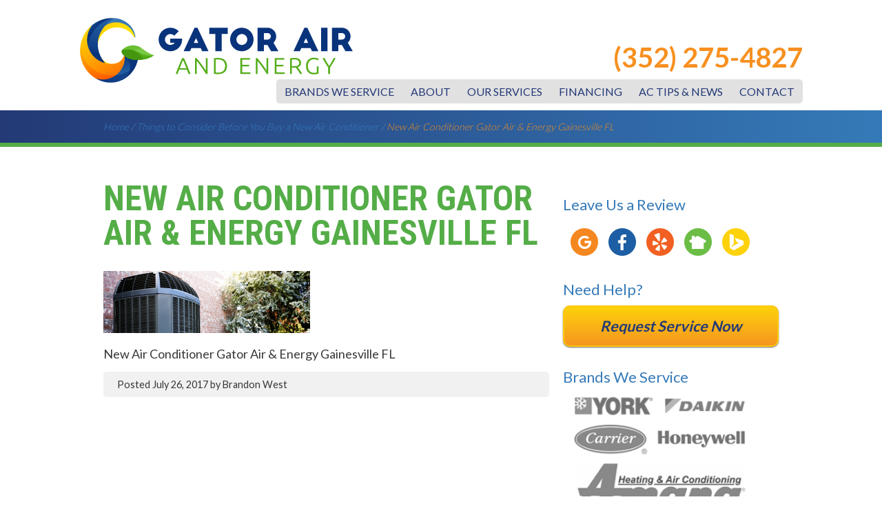

--- FILE ---
content_type: text/html; charset=UTF-8
request_url: https://gatoracrepair.com/before-you-buy-a-new-air-conditioner/untitled-design-24/
body_size: 14686
content:
<!doctype html>
<html lang="en-US">

<head>
	<meta charset="UTF-8">
	<meta name="viewport" content="width=device-width, initial-scale=1.0, maximum-scale=1.0">

	
	<link rel="shortcut icon" href="https://gatoracrepair.com/wp-content/uploads/2015/03/favicon-32x32.png" />
	<link rel="apple-touch-icon" href="https://gatoracrepair.com/wp-content/uploads/2015/03/apple-touch-icon-180x180.png">
	<!-- CSS: Google Font -->
	<link href='https://fonts.googleapis.com/css?family=Roboto+Condensed:700' rel='stylesheet' type='text/css'>
	<link href='https://fonts.googleapis.com/css?family=Lato:300,400,700' rel='stylesheet' type='text/css'>

	<link rel="stylesheet" href="https://gatoracrepair.com/wp-content/themes/West-Designs-WordPress-Theme-master/style.css">
	<link rel="profile" href="https://gmpg.org/xfn/11" />
	<link rel="pingback" href="https://gatoracrepair.com/xmlrpc.php" />

	<!-- Facebook Pixel Code -->
	<script>
		! function(f, b, e, v, n, t, s) {
			if (f.fbq) return;
			n = f.fbq = function() {
				n.callMethod ?
					n.callMethod.apply(n, arguments) : n.queue.push(arguments)
			};
			if (!f._fbq) f._fbq = n;
			n.push = n;
			n.loaded = !0;
			n.version = '2.0';
			n.queue = [];
			t = b.createElement(e);
			t.async = !0;
			t.src = v;
			s = b.getElementsByTagName(e)[0];
			s.parentNode.insertBefore(t, s)
		}(window, document, 'script',
			'https://connect.facebook.net/en_US/fbevents.js');
		fbq('init', '286916841797093');
		fbq('track', 'PageView');
	</script> <!-- End Facebook Pixel Code -->

	<!-- <script type='text/javascript' src='https://housecallpro.com/assets/BookingBar.js?company=8f5a5e9206e04f2ca49478741608ba5a&path=Gator-Air--Energy-LLC'></script> -->

	<!-- Google Tag Manager -->
	<script>
		(function(w, d, s, l, i) {
			w[l] = w[l] || [];
			w[l].push({
				'gtm.start': new Date().getTime(),
				event: 'gtm.js'
			});
			var f = d.getElementsByTagName(s)[0],
				j = d.createElement(s),
				dl = l != 'dataLayer' ? '&l=' + l : '';
			j.async = true;
			j.src =
				'https://www.googletagmanager.com/gtm.js?id=' + i + dl;
			f.parentNode.insertBefore(j, f);
		})(window, document, 'script', 'dataLayer', 'GTM-WM9BTSX');
	</script>
	<!-- End Google Tag Manager -->

	<script type="text/javascript" src="//cdn.callrail.com/companies/610547097/79a7cf2f0a7522193a48/12/swap.js"></script>

	<script type="text/javascript">
/* <![CDATA[ */
window.JetpackScriptData = {"site":{"icon":"","title":"Gator Air and Energy","host":"unknown","is_wpcom_platform":false}};
/* ]]> */
</script>
<meta name='robots' content='index, follow, max-image-preview:large, max-snippet:-1, max-video-preview:-1' />
	<style>img:is([sizes="auto" i], [sizes^="auto," i]) { contain-intrinsic-size: 3000px 1500px }</style>
	<script>window._wca = window._wca || [];</script>

	<!-- This site is optimized with the Yoast SEO plugin v25.5 - https://yoast.com/wordpress/plugins/seo/ -->
	<title>New Air Conditioner Gator Air &amp; Energy Gainesville FL - Gator Air and Energy</title>
	<link rel="canonical" href="https://gatoracrepair.com/before-you-buy-a-new-air-conditioner/untitled-design-24/" />
	<meta property="og:locale" content="en_US" />
	<meta property="og:type" content="article" />
	<meta property="og:title" content="New Air Conditioner Gator Air &amp; Energy Gainesville FL - Gator Air and Energy" />
	<meta property="og:description" content="New Air Conditioner Gator Air &#038; Energy Gainesville FL" />
	<meta property="og:url" content="https://gatoracrepair.com/before-you-buy-a-new-air-conditioner/untitled-design-24/" />
	<meta property="og:site_name" content="Gator Air and Energy" />
	<meta property="article:publisher" content="https://www.facebook.com/GatorACRepair" />
	<meta property="article:modified_time" content="2017-07-26T19:46:35+00:00" />
	<meta property="og:image" content="https://gatoracrepair.com/before-you-buy-a-new-air-conditioner/untitled-design-24" />
	<meta property="og:image:width" content="1000" />
	<meta property="og:image:height" content="300" />
	<meta property="og:image:type" content="image/png" />
	<script type="application/ld+json" class="yoast-schema-graph">{"@context":"https://schema.org","@graph":[{"@type":"WebPage","@id":"https://gatoracrepair.com/before-you-buy-a-new-air-conditioner/untitled-design-24/","url":"https://gatoracrepair.com/before-you-buy-a-new-air-conditioner/untitled-design-24/","name":"New Air Conditioner Gator Air & Energy Gainesville FL - Gator Air and Energy","isPartOf":{"@id":"https://gatoracrepair.com/#website"},"primaryImageOfPage":{"@id":"https://gatoracrepair.com/before-you-buy-a-new-air-conditioner/untitled-design-24/#primaryimage"},"image":{"@id":"https://gatoracrepair.com/before-you-buy-a-new-air-conditioner/untitled-design-24/#primaryimage"},"thumbnailUrl":"https://gatoracrepair.com/wp-content/uploads/2017/07/Untitled-design-24.png","datePublished":"2017-07-26T19:46:25+00:00","dateModified":"2017-07-26T19:46:35+00:00","breadcrumb":{"@id":"https://gatoracrepair.com/before-you-buy-a-new-air-conditioner/untitled-design-24/#breadcrumb"},"inLanguage":"en-US","potentialAction":[{"@type":"ReadAction","target":["https://gatoracrepair.com/before-you-buy-a-new-air-conditioner/untitled-design-24/"]}]},{"@type":"ImageObject","inLanguage":"en-US","@id":"https://gatoracrepair.com/before-you-buy-a-new-air-conditioner/untitled-design-24/#primaryimage","url":"https://gatoracrepair.com/wp-content/uploads/2017/07/Untitled-design-24.png","contentUrl":"https://gatoracrepair.com/wp-content/uploads/2017/07/Untitled-design-24.png","width":1000,"height":300,"caption":"New Air Conditioner Gator Air & Energy Gainesville FL"},{"@type":"BreadcrumbList","@id":"https://gatoracrepair.com/before-you-buy-a-new-air-conditioner/untitled-design-24/#breadcrumb","itemListElement":[{"@type":"ListItem","position":1,"name":"Home","item":"https://gatoracrepair.com/"},{"@type":"ListItem","position":2,"name":"Things to Consider Before You Buy a New Air Conditioner","item":"https://gatoracrepair.com/before-you-buy-a-new-air-conditioner/"},{"@type":"ListItem","position":3,"name":"New Air Conditioner Gator Air &#038; Energy Gainesville FL"}]},{"@type":"WebSite","@id":"https://gatoracrepair.com/#website","url":"https://gatoracrepair.com/","name":"Gator Air and Energy","description":"Saving Gainesville money and and energy since 2009!","publisher":{"@id":"https://gatoracrepair.com/#organization"},"potentialAction":[{"@type":"SearchAction","target":{"@type":"EntryPoint","urlTemplate":"https://gatoracrepair.com/?s={search_term_string}"},"query-input":{"@type":"PropertyValueSpecification","valueRequired":true,"valueName":"search_term_string"}}],"inLanguage":"en-US"},{"@type":"Organization","@id":"https://gatoracrepair.com/#organization","name":"Gator Air and Energy","url":"https://gatoracrepair.com/","logo":{"@type":"ImageObject","inLanguage":"en-US","@id":"https://gatoracrepair.com/#/schema/logo/image/","url":"https://gatoracrepair.com/wp-content/uploads/2022/03/gator-air-energy-logo.png","contentUrl":"https://gatoracrepair.com/wp-content/uploads/2022/03/gator-air-energy-logo.png","width":398,"height":95,"caption":"Gator Air and Energy"},"image":{"@id":"https://gatoracrepair.com/#/schema/logo/image/"},"sameAs":["https://www.facebook.com/GatorACRepair"]}]}</script>
	<!-- / Yoast SEO plugin. -->


<link rel='dns-prefetch' href='//www.google.com' />
<link rel='dns-prefetch' href='//unpkg.com' />
<link rel='dns-prefetch' href='//stats.wp.com' />
<link rel='dns-prefetch' href='//secure.gravatar.com' />
<link rel='dns-prefetch' href='//v0.wordpress.com' />
<link rel='dns-prefetch' href='//www.googletagmanager.com' />
<script type="text/javascript">
/* <![CDATA[ */
window._wpemojiSettings = {"baseUrl":"https:\/\/s.w.org\/images\/core\/emoji\/15.0.3\/72x72\/","ext":".png","svgUrl":"https:\/\/s.w.org\/images\/core\/emoji\/15.0.3\/svg\/","svgExt":".svg","source":{"concatemoji":"https:\/\/gatoracrepair.com\/wp-includes\/js\/wp-emoji-release.min.js?ver=6.7.1"}};
/*! This file is auto-generated */
!function(i,n){var o,s,e;function c(e){try{var t={supportTests:e,timestamp:(new Date).valueOf()};sessionStorage.setItem(o,JSON.stringify(t))}catch(e){}}function p(e,t,n){e.clearRect(0,0,e.canvas.width,e.canvas.height),e.fillText(t,0,0);var t=new Uint32Array(e.getImageData(0,0,e.canvas.width,e.canvas.height).data),r=(e.clearRect(0,0,e.canvas.width,e.canvas.height),e.fillText(n,0,0),new Uint32Array(e.getImageData(0,0,e.canvas.width,e.canvas.height).data));return t.every(function(e,t){return e===r[t]})}function u(e,t,n){switch(t){case"flag":return n(e,"\ud83c\udff3\ufe0f\u200d\u26a7\ufe0f","\ud83c\udff3\ufe0f\u200b\u26a7\ufe0f")?!1:!n(e,"\ud83c\uddfa\ud83c\uddf3","\ud83c\uddfa\u200b\ud83c\uddf3")&&!n(e,"\ud83c\udff4\udb40\udc67\udb40\udc62\udb40\udc65\udb40\udc6e\udb40\udc67\udb40\udc7f","\ud83c\udff4\u200b\udb40\udc67\u200b\udb40\udc62\u200b\udb40\udc65\u200b\udb40\udc6e\u200b\udb40\udc67\u200b\udb40\udc7f");case"emoji":return!n(e,"\ud83d\udc26\u200d\u2b1b","\ud83d\udc26\u200b\u2b1b")}return!1}function f(e,t,n){var r="undefined"!=typeof WorkerGlobalScope&&self instanceof WorkerGlobalScope?new OffscreenCanvas(300,150):i.createElement("canvas"),a=r.getContext("2d",{willReadFrequently:!0}),o=(a.textBaseline="top",a.font="600 32px Arial",{});return e.forEach(function(e){o[e]=t(a,e,n)}),o}function t(e){var t=i.createElement("script");t.src=e,t.defer=!0,i.head.appendChild(t)}"undefined"!=typeof Promise&&(o="wpEmojiSettingsSupports",s=["flag","emoji"],n.supports={everything:!0,everythingExceptFlag:!0},e=new Promise(function(e){i.addEventListener("DOMContentLoaded",e,{once:!0})}),new Promise(function(t){var n=function(){try{var e=JSON.parse(sessionStorage.getItem(o));if("object"==typeof e&&"number"==typeof e.timestamp&&(new Date).valueOf()<e.timestamp+604800&&"object"==typeof e.supportTests)return e.supportTests}catch(e){}return null}();if(!n){if("undefined"!=typeof Worker&&"undefined"!=typeof OffscreenCanvas&&"undefined"!=typeof URL&&URL.createObjectURL&&"undefined"!=typeof Blob)try{var e="postMessage("+f.toString()+"("+[JSON.stringify(s),u.toString(),p.toString()].join(",")+"));",r=new Blob([e],{type:"text/javascript"}),a=new Worker(URL.createObjectURL(r),{name:"wpTestEmojiSupports"});return void(a.onmessage=function(e){c(n=e.data),a.terminate(),t(n)})}catch(e){}c(n=f(s,u,p))}t(n)}).then(function(e){for(var t in e)n.supports[t]=e[t],n.supports.everything=n.supports.everything&&n.supports[t],"flag"!==t&&(n.supports.everythingExceptFlag=n.supports.everythingExceptFlag&&n.supports[t]);n.supports.everythingExceptFlag=n.supports.everythingExceptFlag&&!n.supports.flag,n.DOMReady=!1,n.readyCallback=function(){n.DOMReady=!0}}).then(function(){return e}).then(function(){var e;n.supports.everything||(n.readyCallback(),(e=n.source||{}).concatemoji?t(e.concatemoji):e.wpemoji&&e.twemoji&&(t(e.twemoji),t(e.wpemoji)))}))}((window,document),window._wpemojiSettings);
/* ]]> */
</script>
<style id='wp-emoji-styles-inline-css' type='text/css'>

	img.wp-smiley, img.emoji {
		display: inline !important;
		border: none !important;
		box-shadow: none !important;
		height: 1em !important;
		width: 1em !important;
		margin: 0 0.07em !important;
		vertical-align: -0.1em !important;
		background: none !important;
		padding: 0 !important;
	}
</style>
<link rel='stylesheet' id='wp-block-library-css' href='https://gatoracrepair.com/wp-includes/css/dist/block-library/style.min.css?ver=6.7.1' type='text/css' media='all' />
<link rel='stylesheet' id='mediaelement-css' href='https://gatoracrepair.com/wp-includes/js/mediaelement/mediaelementplayer-legacy.min.css?ver=4.2.17' type='text/css' media='all' />
<link rel='stylesheet' id='wp-mediaelement-css' href='https://gatoracrepair.com/wp-includes/js/mediaelement/wp-mediaelement.min.css?ver=6.7.1' type='text/css' media='all' />
<style id='jetpack-sharing-buttons-style-inline-css' type='text/css'>
.jetpack-sharing-buttons__services-list{display:flex;flex-direction:row;flex-wrap:wrap;gap:0;list-style-type:none;margin:5px;padding:0}.jetpack-sharing-buttons__services-list.has-small-icon-size{font-size:12px}.jetpack-sharing-buttons__services-list.has-normal-icon-size{font-size:16px}.jetpack-sharing-buttons__services-list.has-large-icon-size{font-size:24px}.jetpack-sharing-buttons__services-list.has-huge-icon-size{font-size:36px}@media print{.jetpack-sharing-buttons__services-list{display:none!important}}.editor-styles-wrapper .wp-block-jetpack-sharing-buttons{gap:0;padding-inline-start:0}ul.jetpack-sharing-buttons__services-list.has-background{padding:1.25em 2.375em}
</style>
<style id='classic-theme-styles-inline-css' type='text/css'>
/*! This file is auto-generated */
.wp-block-button__link{color:#fff;background-color:#32373c;border-radius:9999px;box-shadow:none;text-decoration:none;padding:calc(.667em + 2px) calc(1.333em + 2px);font-size:1.125em}.wp-block-file__button{background:#32373c;color:#fff;text-decoration:none}
</style>
<style id='global-styles-inline-css' type='text/css'>
:root{--wp--preset--aspect-ratio--square: 1;--wp--preset--aspect-ratio--4-3: 4/3;--wp--preset--aspect-ratio--3-4: 3/4;--wp--preset--aspect-ratio--3-2: 3/2;--wp--preset--aspect-ratio--2-3: 2/3;--wp--preset--aspect-ratio--16-9: 16/9;--wp--preset--aspect-ratio--9-16: 9/16;--wp--preset--color--black: #000000;--wp--preset--color--cyan-bluish-gray: #abb8c3;--wp--preset--color--white: #ffffff;--wp--preset--color--pale-pink: #f78da7;--wp--preset--color--vivid-red: #cf2e2e;--wp--preset--color--luminous-vivid-orange: #ff6900;--wp--preset--color--luminous-vivid-amber: #fcb900;--wp--preset--color--light-green-cyan: #7bdcb5;--wp--preset--color--vivid-green-cyan: #00d084;--wp--preset--color--pale-cyan-blue: #8ed1fc;--wp--preset--color--vivid-cyan-blue: #0693e3;--wp--preset--color--vivid-purple: #9b51e0;--wp--preset--gradient--vivid-cyan-blue-to-vivid-purple: linear-gradient(135deg,rgba(6,147,227,1) 0%,rgb(155,81,224) 100%);--wp--preset--gradient--light-green-cyan-to-vivid-green-cyan: linear-gradient(135deg,rgb(122,220,180) 0%,rgb(0,208,130) 100%);--wp--preset--gradient--luminous-vivid-amber-to-luminous-vivid-orange: linear-gradient(135deg,rgba(252,185,0,1) 0%,rgba(255,105,0,1) 100%);--wp--preset--gradient--luminous-vivid-orange-to-vivid-red: linear-gradient(135deg,rgba(255,105,0,1) 0%,rgb(207,46,46) 100%);--wp--preset--gradient--very-light-gray-to-cyan-bluish-gray: linear-gradient(135deg,rgb(238,238,238) 0%,rgb(169,184,195) 100%);--wp--preset--gradient--cool-to-warm-spectrum: linear-gradient(135deg,rgb(74,234,220) 0%,rgb(151,120,209) 20%,rgb(207,42,186) 40%,rgb(238,44,130) 60%,rgb(251,105,98) 80%,rgb(254,248,76) 100%);--wp--preset--gradient--blush-light-purple: linear-gradient(135deg,rgb(255,206,236) 0%,rgb(152,150,240) 100%);--wp--preset--gradient--blush-bordeaux: linear-gradient(135deg,rgb(254,205,165) 0%,rgb(254,45,45) 50%,rgb(107,0,62) 100%);--wp--preset--gradient--luminous-dusk: linear-gradient(135deg,rgb(255,203,112) 0%,rgb(199,81,192) 50%,rgb(65,88,208) 100%);--wp--preset--gradient--pale-ocean: linear-gradient(135deg,rgb(255,245,203) 0%,rgb(182,227,212) 50%,rgb(51,167,181) 100%);--wp--preset--gradient--electric-grass: linear-gradient(135deg,rgb(202,248,128) 0%,rgb(113,206,126) 100%);--wp--preset--gradient--midnight: linear-gradient(135deg,rgb(2,3,129) 0%,rgb(40,116,252) 100%);--wp--preset--font-size--small: 13px;--wp--preset--font-size--medium: 20px;--wp--preset--font-size--large: 36px;--wp--preset--font-size--x-large: 42px;--wp--preset--spacing--20: 0.44rem;--wp--preset--spacing--30: 0.67rem;--wp--preset--spacing--40: 1rem;--wp--preset--spacing--50: 1.5rem;--wp--preset--spacing--60: 2.25rem;--wp--preset--spacing--70: 3.38rem;--wp--preset--spacing--80: 5.06rem;--wp--preset--shadow--natural: 6px 6px 9px rgba(0, 0, 0, 0.2);--wp--preset--shadow--deep: 12px 12px 50px rgba(0, 0, 0, 0.4);--wp--preset--shadow--sharp: 6px 6px 0px rgba(0, 0, 0, 0.2);--wp--preset--shadow--outlined: 6px 6px 0px -3px rgba(255, 255, 255, 1), 6px 6px rgba(0, 0, 0, 1);--wp--preset--shadow--crisp: 6px 6px 0px rgba(0, 0, 0, 1);}:where(.is-layout-flex){gap: 0.5em;}:where(.is-layout-grid){gap: 0.5em;}body .is-layout-flex{display: flex;}.is-layout-flex{flex-wrap: wrap;align-items: center;}.is-layout-flex > :is(*, div){margin: 0;}body .is-layout-grid{display: grid;}.is-layout-grid > :is(*, div){margin: 0;}:where(.wp-block-columns.is-layout-flex){gap: 2em;}:where(.wp-block-columns.is-layout-grid){gap: 2em;}:where(.wp-block-post-template.is-layout-flex){gap: 1.25em;}:where(.wp-block-post-template.is-layout-grid){gap: 1.25em;}.has-black-color{color: var(--wp--preset--color--black) !important;}.has-cyan-bluish-gray-color{color: var(--wp--preset--color--cyan-bluish-gray) !important;}.has-white-color{color: var(--wp--preset--color--white) !important;}.has-pale-pink-color{color: var(--wp--preset--color--pale-pink) !important;}.has-vivid-red-color{color: var(--wp--preset--color--vivid-red) !important;}.has-luminous-vivid-orange-color{color: var(--wp--preset--color--luminous-vivid-orange) !important;}.has-luminous-vivid-amber-color{color: var(--wp--preset--color--luminous-vivid-amber) !important;}.has-light-green-cyan-color{color: var(--wp--preset--color--light-green-cyan) !important;}.has-vivid-green-cyan-color{color: var(--wp--preset--color--vivid-green-cyan) !important;}.has-pale-cyan-blue-color{color: var(--wp--preset--color--pale-cyan-blue) !important;}.has-vivid-cyan-blue-color{color: var(--wp--preset--color--vivid-cyan-blue) !important;}.has-vivid-purple-color{color: var(--wp--preset--color--vivid-purple) !important;}.has-black-background-color{background-color: var(--wp--preset--color--black) !important;}.has-cyan-bluish-gray-background-color{background-color: var(--wp--preset--color--cyan-bluish-gray) !important;}.has-white-background-color{background-color: var(--wp--preset--color--white) !important;}.has-pale-pink-background-color{background-color: var(--wp--preset--color--pale-pink) !important;}.has-vivid-red-background-color{background-color: var(--wp--preset--color--vivid-red) !important;}.has-luminous-vivid-orange-background-color{background-color: var(--wp--preset--color--luminous-vivid-orange) !important;}.has-luminous-vivid-amber-background-color{background-color: var(--wp--preset--color--luminous-vivid-amber) !important;}.has-light-green-cyan-background-color{background-color: var(--wp--preset--color--light-green-cyan) !important;}.has-vivid-green-cyan-background-color{background-color: var(--wp--preset--color--vivid-green-cyan) !important;}.has-pale-cyan-blue-background-color{background-color: var(--wp--preset--color--pale-cyan-blue) !important;}.has-vivid-cyan-blue-background-color{background-color: var(--wp--preset--color--vivid-cyan-blue) !important;}.has-vivid-purple-background-color{background-color: var(--wp--preset--color--vivid-purple) !important;}.has-black-border-color{border-color: var(--wp--preset--color--black) !important;}.has-cyan-bluish-gray-border-color{border-color: var(--wp--preset--color--cyan-bluish-gray) !important;}.has-white-border-color{border-color: var(--wp--preset--color--white) !important;}.has-pale-pink-border-color{border-color: var(--wp--preset--color--pale-pink) !important;}.has-vivid-red-border-color{border-color: var(--wp--preset--color--vivid-red) !important;}.has-luminous-vivid-orange-border-color{border-color: var(--wp--preset--color--luminous-vivid-orange) !important;}.has-luminous-vivid-amber-border-color{border-color: var(--wp--preset--color--luminous-vivid-amber) !important;}.has-light-green-cyan-border-color{border-color: var(--wp--preset--color--light-green-cyan) !important;}.has-vivid-green-cyan-border-color{border-color: var(--wp--preset--color--vivid-green-cyan) !important;}.has-pale-cyan-blue-border-color{border-color: var(--wp--preset--color--pale-cyan-blue) !important;}.has-vivid-cyan-blue-border-color{border-color: var(--wp--preset--color--vivid-cyan-blue) !important;}.has-vivid-purple-border-color{border-color: var(--wp--preset--color--vivid-purple) !important;}.has-vivid-cyan-blue-to-vivid-purple-gradient-background{background: var(--wp--preset--gradient--vivid-cyan-blue-to-vivid-purple) !important;}.has-light-green-cyan-to-vivid-green-cyan-gradient-background{background: var(--wp--preset--gradient--light-green-cyan-to-vivid-green-cyan) !important;}.has-luminous-vivid-amber-to-luminous-vivid-orange-gradient-background{background: var(--wp--preset--gradient--luminous-vivid-amber-to-luminous-vivid-orange) !important;}.has-luminous-vivid-orange-to-vivid-red-gradient-background{background: var(--wp--preset--gradient--luminous-vivid-orange-to-vivid-red) !important;}.has-very-light-gray-to-cyan-bluish-gray-gradient-background{background: var(--wp--preset--gradient--very-light-gray-to-cyan-bluish-gray) !important;}.has-cool-to-warm-spectrum-gradient-background{background: var(--wp--preset--gradient--cool-to-warm-spectrum) !important;}.has-blush-light-purple-gradient-background{background: var(--wp--preset--gradient--blush-light-purple) !important;}.has-blush-bordeaux-gradient-background{background: var(--wp--preset--gradient--blush-bordeaux) !important;}.has-luminous-dusk-gradient-background{background: var(--wp--preset--gradient--luminous-dusk) !important;}.has-pale-ocean-gradient-background{background: var(--wp--preset--gradient--pale-ocean) !important;}.has-electric-grass-gradient-background{background: var(--wp--preset--gradient--electric-grass) !important;}.has-midnight-gradient-background{background: var(--wp--preset--gradient--midnight) !important;}.has-small-font-size{font-size: var(--wp--preset--font-size--small) !important;}.has-medium-font-size{font-size: var(--wp--preset--font-size--medium) !important;}.has-large-font-size{font-size: var(--wp--preset--font-size--large) !important;}.has-x-large-font-size{font-size: var(--wp--preset--font-size--x-large) !important;}
:where(.wp-block-post-template.is-layout-flex){gap: 1.25em;}:where(.wp-block-post-template.is-layout-grid){gap: 1.25em;}
:where(.wp-block-columns.is-layout-flex){gap: 2em;}:where(.wp-block-columns.is-layout-grid){gap: 2em;}
:root :where(.wp-block-pullquote){font-size: 1.5em;line-height: 1.6;}
</style>
<link rel='stylesheet' id='style1-css' href='https://gatoracrepair.com/wp-content/plugins/testimonials-by-west-designs/css/west-designs-testimonials-style.css?ver=6.7.1' type='text/css' media='all' />
<link rel='stylesheet' id='woocommerce-layout-css' href='https://gatoracrepair.com/wp-content/plugins/woocommerce/assets/css/woocommerce-layout.css?ver=10.0.3' type='text/css' media='all' />
<style id='woocommerce-layout-inline-css' type='text/css'>

	.infinite-scroll .woocommerce-pagination {
		display: none;
	}
</style>
<link rel='stylesheet' id='woocommerce-smallscreen-css' href='https://gatoracrepair.com/wp-content/plugins/woocommerce/assets/css/woocommerce-smallscreen.css?ver=10.0.3' type='text/css' media='only screen and (max-width: 768px)' />
<link rel='stylesheet' id='woocommerce-general-css' href='https://gatoracrepair.com/wp-content/plugins/woocommerce/assets/css/woocommerce.css?ver=10.0.3' type='text/css' media='all' />
<style id='woocommerce-inline-inline-css' type='text/css'>
.woocommerce form .form-row .required { visibility: visible; }
</style>
<link rel='stylesheet' id='brands-styles-css' href='https://gatoracrepair.com/wp-content/plugins/woocommerce/assets/css/brands.css?ver=10.0.3' type='text/css' media='all' />
<link rel='stylesheet' id='swipercss-css' href='https://unpkg.com/swiper@7.0.2/swiper.min.css?ver=7.0.2' type='text/css' media='all' />
<link rel='stylesheet' id='swipercss-a11y-css' href='https://unpkg.com/swiper@7.0.2/modules/a11y/a11y.min.css?ver=7.0.2' type='text/css' media='all' />
<link rel='stylesheet' id='mobile.nav.frontend.css-css' href='https://gatoracrepair.com/wp-content/plugins/SD-mobile-nav/css/mobile.nav.frontend.css?ver=6.7.1' type='text/css' media='all' />
<link rel='stylesheet' id='sv-wc-payment-gateway-payment-form-v5_10_4-css' href='https://gatoracrepair.com/wp-content/plugins/woocommerce-gateway-bank-of-america/vendor/skyverge/wc-plugin-framework/woocommerce/payment-gateway/assets/css/frontend/sv-wc-payment-gateway-payment-form.min.css?ver=5.10.4' type='text/css' media='all' />
<link rel='stylesheet' id='wc-cybersource-css' href='https://gatoracrepair.com/wp-content/plugins/woocommerce-gateway-bank-of-america/vendor/skyverge/woocommerce-gateway-cybersource/assets/css/frontend/wc-cybersource.min.css?ver=2.5.1' type='text/css' media='all' />
<script type="text/javascript" src="https://gatoracrepair.com/wp-includes/js/jquery/jquery.min.js?ver=3.7.1" id="jquery-core-js"></script>
<script type="text/javascript" src="https://gatoracrepair.com/wp-includes/js/jquery/jquery-migrate.min.js?ver=3.4.1" id="jquery-migrate-js"></script>
<script type="text/javascript" src="https://gatoracrepair.com/wp-content/plugins/recaptcha-woo/js/rcfwc.js?ver=1.0" id="rcfwc-js-js" defer="defer" data-wp-strategy="defer"></script>
<script type="text/javascript" src="https://www.google.com/recaptcha/api.js?explicit&amp;hl=en_US" id="recaptcha-js" defer="defer" data-wp-strategy="defer"></script>
<script type="text/javascript" src="https://gatoracrepair.com/wp-content/plugins/woocommerce/assets/js/jquery-blockui/jquery.blockUI.min.js?ver=2.7.0-wc.10.0.3" id="jquery-blockui-js" defer="defer" data-wp-strategy="defer"></script>
<script type="text/javascript" id="wc-add-to-cart-js-extra">
/* <![CDATA[ */
var wc_add_to_cart_params = {"ajax_url":"\/wp-admin\/admin-ajax.php","wc_ajax_url":"\/?wc-ajax=%%endpoint%%","i18n_view_cart":"View cart","cart_url":"https:\/\/gatoracrepair.com\/cart\/","is_cart":"","cart_redirect_after_add":"no"};
/* ]]> */
</script>
<script type="text/javascript" src="https://gatoracrepair.com/wp-content/plugins/woocommerce/assets/js/frontend/add-to-cart.min.js?ver=10.0.3" id="wc-add-to-cart-js" defer="defer" data-wp-strategy="defer"></script>
<script type="text/javascript" src="https://gatoracrepair.com/wp-content/plugins/woocommerce/assets/js/js-cookie/js.cookie.min.js?ver=2.1.4-wc.10.0.3" id="js-cookie-js" defer="defer" data-wp-strategy="defer"></script>
<script type="text/javascript" id="woocommerce-js-extra">
/* <![CDATA[ */
var woocommerce_params = {"ajax_url":"\/wp-admin\/admin-ajax.php","wc_ajax_url":"\/?wc-ajax=%%endpoint%%","i18n_password_show":"Show password","i18n_password_hide":"Hide password"};
/* ]]> */
</script>
<script type="text/javascript" src="https://gatoracrepair.com/wp-content/plugins/woocommerce/assets/js/frontend/woocommerce.min.js?ver=10.0.3" id="woocommerce-js" defer="defer" data-wp-strategy="defer"></script>
<script type="text/javascript" src="https://stats.wp.com/s-202605.js" id="woocommerce-analytics-js" defer="defer" data-wp-strategy="defer"></script>
<script type="text/javascript" src="https://gatoracrepair.com/wp-content/plugins/SD-mobile-nav/js/jquery.sidr.js?ver=6.7.1" id="sidr-js"></script>
<link rel="https://api.w.org/" href="https://gatoracrepair.com/wp-json/" /><link rel="alternate" title="JSON" type="application/json" href="https://gatoracrepair.com/wp-json/wp/v2/media/982" /><link rel='shortlink' href='https://wp.me/aa1Ypk-fQ' />
<link rel="alternate" title="oEmbed (JSON)" type="application/json+oembed" href="https://gatoracrepair.com/wp-json/oembed/1.0/embed?url=https%3A%2F%2Fgatoracrepair.com%2Fbefore-you-buy-a-new-air-conditioner%2Funtitled-design-24%2F" />
<link rel="alternate" title="oEmbed (XML)" type="text/xml+oembed" href="https://gatoracrepair.com/wp-json/oembed/1.0/embed?url=https%3A%2F%2Fgatoracrepair.com%2Fbefore-you-buy-a-new-air-conditioner%2Funtitled-design-24%2F&#038;format=xml" />
<meta name="generator" content="Site Kit by Google 1.157.0" /><!-- Begin Inspectlet Asynchronous Code -->
<script type="text/javascript">
(function() {
window.__insp = window.__insp || [];
__insp.push(['wid', 1639178065]);
var ldinsp = function(){
if(typeof window.__inspld != "undefined") return; window.__inspld = 1; var insp = document.createElement('script'); insp.type = 'text/javascript'; insp.async = true; insp.id = "inspsync"; insp.src = ('https:' == document.location.protocol ? 'https' : 'http') + '://cdn.inspectlet.com/inspectlet.js?wid=1639178065&r=' + Math.floor(new Date().getTime()/3600000); var x = document.getElementsByTagName('script')[0]; x.parentNode.insertBefore(insp, x); };
setTimeout(ldinsp, 0);
})();
</script>
<!-- End Inspectlet Asynchronous Code -->	<style>img#wpstats{display:none}</style>
			<noscript><style>.woocommerce-product-gallery{ opacity: 1 !important; }</style></noscript>
			<style id="sdrn_css" type="text/css" >
			/* apply appearance settings */
			#sdrn_bar {
				background: #1d5ea4;
			}
			#sdrn_bar .menu_title, #sdrn_bar .sdrn_icon_menu {
				color: #ffffff;
			}
			#sdrn_bar .sdrn_ic span {
				background: #ffffff;
			}
			#sdrn_menu {
				background: #1d5ea4!important;
			}
			#sdrn_menu.sdrn_levels ul li {
				border-bottom:1px solid #1d5ea4;
				border-top:1px solid #1d5ea4;
			}
			#sdrn_menu ul li a {
				color: #ffffff;
			}
			#sdrn_menu ul li a:hover {
				color: #54ad47;
			}
			#sdrn_menu.sdrn_levels a.sdrn_parent_item {
				border-left:1px solid #1d5ea4;
			}
			#sdrn_menu .sdrn_icon_par {
				color: #ffffff;
			}
			#sdrn_menu .sdrn_icon_par:hover {
				color: #54ad47;
			}
			#sdrn_menu.sdrn_levels ul li ul {
				border-top:1px solid #1d5ea4;
			}

			#sdrn_s {
				color: #ffffff;
				border:1px solid #696969;
				background: #565656			}

			#sdrn_searchsubmit {
				color: #ffffff;
			}

			#sdrn_menu  .sdrn_searchsubmit_ic:before {
				color: #ffffff;
			}

							#sdrn_menu, #sdrn_menu ul, #sdrn_menu li {
					border-bottom:none!important;
				}
				#sdrn_menu.sdrn_levels > ul {
					border-bottom:1px solid #1d5ea4!important;
				}
				.sdrn_no_border_bottom {
					border-bottom:none!important;
				}
				#sdrn_menu.sdrn_levels ul li ul {
					border-top:none!important;
				}
			
							#sdrn_menu.left {
					width:80%;
					left: -80%;
					right: auto;
				}
			
							#sdrn_menu.right {
					width:80%;
					right: -80%;
					left: auto;
				}
			
			
			
										/* show the bar and hide othere navigation elements */
				@media only screen and (max-width: 961px) {
					 html { padding-top: 42px!important; } 										#sdrn_bar { display: block!important; }
					 { display:none!important; }				}
				/* hide the bar & the menu */
				@media only screen and (min-width: 962px) {
				}
			
			
			
			

			

				
		</style>
		<style type="text/css">.broken_link, a.broken_link {
	text-decoration: line-through;
}</style>
</head>

<body class="attachment attachment-template-default single single-attachment postid-982 attachmentid-982 attachment-png theme-West-Designs-WordPress-Theme-master woocommerce-no-js sdrn_jquery sdrn_top sdrn_open_sans_yes">

	
	<!-- Google Tag Manager (noscript) -->
	<noscript><iframe src="https://www.googletagmanager.com/ns.html?id=GTM-WM9BTSX" height="0" width="0" style="display:none;visibility:hidden"></iframe></noscript>
	<!-- End Google Tag Manager (noscript) -->

	<!-- Facebook Pixel Code -->
	<noscript>
		<img height="1" width="1" src="https://www.facebook.com/tr?id=286916841797093&ev=PageView&noscript=1" />
	</noscript>
	<!-- End Facebook Pixel Code -->

	<!-- Load Facebook SDK for JavaScript -->
	<div id="fb-root"></div>
	<script>
		window.fbAsyncInit = function() {
			FB.init({
				xfbml: true,
				version: 'v3.2'
			});
		};

		(function(d, s, id) {
			var js, fjs = d.getElementsByTagName(s)[0];
			if (d.getElementById(id)) return;
			js = d.createElement(s);
			js.id = id;
			js.src = 'https://connect.facebook.net/en_US/sdk/xfbml.customerchat.js';
			fjs.parentNode.insertBefore(js, fjs);
		}(document, 'script', 'facebook-jssdk'));
	</script>

	<!-- Your customer chat code -->
	<div class="fb-customerchat" attribution=install_email page_id="164626883568007" theme_color="#F6851E">
	</div>

	<header id="header" role="banner">
		<div class="grid">
			<div class="col-1-1">
				<a href="https://gatoracrepair.com/" title="Gator Air and Energy" rel="home">
					<img class="logo" src="https://gatoracrepair.com/wp-content/themes/West-Designs-WordPress-Theme-master/_/img/gator-air-energy-logo.png" alt="Gator Air and Energy"></a>
				<div class="phone">
					<a href="tel:352-275-4827">(352) 275-4827</a>
				</div>
				<nav id="main-nav" role="navigation" class="clearfix">
					<div class="menu-main-container"><ul id="menu-main" class="menu"><li id="menu-item-2257" class="menu-item menu-item-type-taxonomy menu-item-object-category menu-item-2257"><a href="https://gatoracrepair.com/category/brands-we-service/">Brands We Service</a></li>
<li id="menu-item-37" class="menu-item menu-item-type-post_type menu-item-object-page menu-item-has-children menu-item-37"><a href="https://gatoracrepair.com/about/">About</a>
<ul class="sub-menu">
	<li id="menu-item-206" class="menu-item menu-item-type-post_type menu-item-object-page menu-item-206"><a href="https://gatoracrepair.com/about/">Company Overview</a></li>
	<li id="menu-item-38" class="menu-item menu-item-type-post_type menu-item-object-page menu-item-38"><a href="https://gatoracrepair.com/about/testimonials/">Testimonials</a></li>
	<li id="menu-item-408" class="menu-item menu-item-type-post_type menu-item-object-page menu-item-408"><a href="https://gatoracrepair.com/hvac-career-opportunities/">Career Opportunities</a></li>
	<li id="menu-item-499" class="menu-item menu-item-type-post_type menu-item-object-page menu-item-499"><a href="https://gatoracrepair.com/gainesville-hvac-services/gator-air-specials/" title="Gator Air &#038; Energy A/C Specials">Specials</a></li>
</ul>
</li>
<li id="menu-item-40" class="menu-item menu-item-type-post_type menu-item-object-page menu-item-has-children menu-item-40"><a href="https://gatoracrepair.com/gainesville-hvac-services/">Our Services</a>
<ul class="sub-menu">
	<li id="menu-item-41" class="menu-item menu-item-type-post_type menu-item-object-page menu-item-has-children menu-item-41"><a href="https://gatoracrepair.com/gainesville-hvac-services/air-conditioning-services/">Air Conditioning Services</a>
	<ul class="sub-menu">
		<li id="menu-item-541" class="menu-item menu-item-type-post_type menu-item-object-page menu-item-541"><a href="https://gatoracrepair.com/gainesville-hvac-services/air-conditioning-services/gainesville-ac-repair/" title="Gainesville AC Repair">Air Conditioning Repair</a></li>
		<li id="menu-item-806" class="menu-item menu-item-type-post_type menu-item-object-page menu-item-806"><a href="https://gatoracrepair.com/ac-installation-gainesville-florida/">Air Conditioning Installation</a></li>
		<li id="menu-item-558" class="menu-item menu-item-type-post_type menu-item-object-page menu-item-558"><a href="https://gatoracrepair.com/gainesville-hvac-services/air-conditioning-services/gainesville-ac-maintenance/" title="Gainesville AC Maintenance">Air Conditioner Maintenance</a></li>
		<li id="menu-item-1336" class="menu-item menu-item-type-post_type menu-item-object-page menu-item-1336"><a href="https://gatoracrepair.com/heat-pump-services/">Heat Pump Services</a></li>
	</ul>
</li>
	<li id="menu-item-909" class="menu-item menu-item-type-post_type menu-item-object-page menu-item-has-children menu-item-909"><a href="https://gatoracrepair.com/heating-services/">Heating Services</a>
	<ul class="sub-menu">
		<li id="menu-item-1276" class="menu-item menu-item-type-post_type menu-item-object-page menu-item-1276"><a href="https://gatoracrepair.com/heating-services/furnace-services/">Furnace Services</a></li>
		<li id="menu-item-1337" class="menu-item menu-item-type-post_type menu-item-object-page menu-item-1337"><a href="https://gatoracrepair.com/heat-pump-services/">Heat Pump Services</a></li>
	</ul>
</li>
	<li id="menu-item-42" class="menu-item menu-item-type-post_type menu-item-object-page menu-item-has-children menu-item-42"><a href="https://gatoracrepair.com/gainesville-hvac-services/commercial-hvac-installation-repair-maintenance/">Commercial HVAC Services</a>
	<ul class="sub-menu">
		<li id="menu-item-829" class="menu-item menu-item-type-post_type menu-item-object-page menu-item-829"><a href="https://gatoracrepair.com/commercial-air-conditioning-services/">Commercial Air Conditioning</a></li>
	</ul>
</li>
	<li id="menu-item-865" class="menu-item menu-item-type-post_type menu-item-object-page menu-item-865"><a href="https://gatoracrepair.com/goodman-hvac-installation/">GoodmanÂ® HVAC Installation</a></li>
	<li id="menu-item-43" class="menu-item menu-item-type-post_type menu-item-object-page menu-item-43"><a href="https://gatoracrepair.com/gainesville-hvac-services/air-duct-services/">Air Duct Services in Gainesville</a></li>
	<li id="menu-item-45" class="menu-item menu-item-type-post_type menu-item-object-page menu-item-45"><a href="https://gatoracrepair.com/gainesville-hvac-services/indoor-air-quality/">Indoor Air Quality Services</a></li>
	<li id="menu-item-328" class="menu-item menu-item-type-post_type menu-item-object-page menu-item-has-children menu-item-328"><a href="https://gatoracrepair.com/gainesville-hvac-services/gator-air-specials/">Gator Air Specials</a>
	<ul class="sub-menu">
		<li id="menu-item-1666" class="menu-item menu-item-type-post_type menu-item-object-page menu-item-1666"><a href="https://gatoracrepair.com/gainesville-hvac-services/gator-air-specials/maintenance-bundle/">Maintenance Bundle</a></li>
		<li id="menu-item-1512" class="menu-item menu-item-type-post_type menu-item-object-page menu-item-1512"><a href="https://gatoracrepair.com/free-energy-audit/">Free Energy Audit</a></li>
	</ul>
</li>
</ul>
</li>
<li id="menu-item-1096" class="menu-item menu-item-type-post_type menu-item-object-page menu-item-1096"><a href="https://gatoracrepair.com/financing-options/">Financing</a></li>
<li id="menu-item-46" class="menu-item menu-item-type-post_type menu-item-object-page current_page_parent menu-item-46"><a href="https://gatoracrepair.com/ac-tips-news-blog/">AC Tips &#038; News</a></li>
<li id="menu-item-47" class="menu-item menu-item-type-post_type menu-item-object-page menu-item-has-children menu-item-47"><a href="https://gatoracrepair.com/contact-gainesville-ac-repair/">Contact</a>
<ul class="sub-menu">
	<li id="menu-item-69" class="menu-item menu-item-type-post_type menu-item-object-page menu-item-69"><a href="https://gatoracrepair.com/contact-gainesville-ac-repair/">Get In Touch</a></li>
	<li id="menu-item-48" class="menu-item menu-item-type-post_type menu-item-object-page menu-item-48"><a href="https://gatoracrepair.com/contact-gainesville-ac-repair/request-an-estimate/">Request An Estimate</a></li>
	<li id="menu-item-91" class="menu-item menu-item-type-post_type menu-item-object-page menu-item-91"><a href="https://gatoracrepair.com/contact-gainesville-ac-repair/gainesville-hvac-story/">Leave A Review</a></li>
</ul>
</li>
</ul></div>				</nav>
			</div>
		</div>
	</header>

<!-- Google tag (gtag.js) -->
<script async src="https://www.googletagmanager.com/gtag/js?id=AW-11455328717">
</script>
<script>
  window.dataLayer = window.dataLayer || [];
  function gtag(){dataLayer.push(arguments);}
  gtag('js', new Date());

  gtag('config', 'AW-11455328717');
</script>
	<!-- Google tag (gtag.js) -->
<script async src="https://www.googletagmanager.com/gtag/js?id=AW-11455328717"></script>
<script>
  window.dataLayer = window.dataLayer || [];
  function gtag(){dataLayer.push(arguments);}
  gtag('js', new Date());

  gtag('config', 'AW-11455328717');
</script>	
            <div class="breadcrumb-wrapper">
            <div class="grid grid-pad">
                <div class="col-1-1">
                	<div class="breadcrumb"><span><span><a href="https://gatoracrepair.com/">Home</a></span> / <span><a href="https://gatoracrepair.com/before-you-buy-a-new-air-conditioner/">Things to Consider Before You Buy a New Air Conditioner</a></span> / <span class="breadcrumb_last" aria-current="page">New Air Conditioner Gator Air &#038; Energy Gainesville FL</span></span></div>                </div>
            </div>
        </div>
     
    
	
		<div class="grid main-grid-wrap grid-pad">
			
			<div class="col-2-3">
    
                <h1>New Air Conditioner Gator Air &#038; Energy Gainesville FL</h1>
				
								
                <article class="entry-content post" id="post-982">
                
                    <p class="attachment"><a href='https://gatoracrepair.com/wp-content/uploads/2017/07/Untitled-design-24.png'><img decoding="async" width="300" height="90" src="https://gatoracrepair.com/wp-content/uploads/2017/07/Untitled-design-24-300x90.png" class="attachment-medium size-medium" alt="New Air Conditioner Gator Air &amp; Energy Gainesville FL" srcset="https://gatoracrepair.com/wp-content/uploads/2017/07/Untitled-design-24-300x90.png 300w, https://gatoracrepair.com/wp-content/uploads/2017/07/Untitled-design-24-600x180.png 600w, https://gatoracrepair.com/wp-content/uploads/2017/07/Untitled-design-24-768x230.png 768w, https://gatoracrepair.com/wp-content/uploads/2017/07/Untitled-design-24.png 1000w" sizes="(max-width: 300px) 100vw, 300px" title="New Air Conditioner Gator Air &amp; Energy Gainesville FL" /></a></p>
<p>New Air Conditioner Gator Air &#038; Energy Gainesville FL</p>
                    
                                                            
                    <footer class="postmetadata">
						<span class="sep">Posted </span><time class="entry-date" datetime="2017-07-26T19:46:25-04:00">July 26, 2017</time> by <span class="byline author vcard">Brandon West</span>					</footer>
					
					                    
                </article>
    
							
                <div class="navigation">	<div class="next-posts"></div>	<div class="prev-posts"></div></div>                    
            </div>
            
            <div class="col-1-3">
            
				<div id="sidebar">

	
   <aside id="text-9" class="widget widget_text">			<div class="textwidget"><h3>Leave Us a Review</h3>
<ul class="social-reviews">
<li><a href="https://www.google.com/search?q=gator+air+%26+energy&amp;oq=gator+air+%26+energy&amp;aqs=chrome..69i57j69i60l3j69i65l2.5792j0j1&amp;sourceid=chrome&amp;ie=UTF-8#lrd=0x88e8bcae9e19e735:0x3e11853b2a9b8578,1,,," target="_blank" rel="noopener"><img decoding="async" src="https://gatoracrepair.com/wp-content/themes/West-Designs-WordPress-Theme-master/_/img/icon_google.png" alt="Google Plus" /> </a></li>
<li><a href="https://www.facebook.com/GatorACRepair/reviews" target="_blank" rel="noopener"><img decoding="async" class="alignnone" src="https://gatoracrepair.com/wp-content/themes/West-Designs-WordPress-Theme-master/_/img/icon_fb.png" alt="Facebook" width="42" height="42" /></a></li>
<li><a href="https://www.yelp.com/biz/gator-air-and-energy-gainesville?osq=gator+air+and+energy" target="_blank" rel="noopener"><img decoding="async" src="https://gatoracrepair.com/wp-content/themes/West-Designs-WordPress-Theme-master/_/img/icon_yelp.png" alt="Yelp" /></a></li>
<li><a href="https://nextdoor.com/pages/gator-air-energy-llc-gainesville-fl/" target="_blank" rel="noopener"><img decoding="async" src="https://gatoracrepair.com/wp-content/themes/West-Designs-WordPress-Theme-master/_/img/icon_nextdoor.png" alt="NextDoor" /></a></li>
<li><a href="https://www.bing.com/search?q=gator+air+and+energy&amp;qs=n&amp;form=QBLH&amp;sp=-1&amp;pq=gator+air+and+energy&amp;sc=2-20&amp;sk=&amp;cvid=F1526D1A615A49F9BFD1D4483C5A4BBA" target="_blank" rel="noopener"><img decoding="async" src="https://gatoracrepair.com/wp-content/themes/West-Designs-WordPress-Theme-master/_/img/icon_bing.png" alt="Bing" /></a></li>
</ul>
</div>
		</aside><aside id="text-5" class="widget widget_text"><h3 class="widget-title">Need Help?</h3>			<div class="textwidget"><a class="btn" href="https://gatoracrepair.com/contact/request-an-estimate/">Request Service Now</a></div>
		</aside><aside id="text-6" class="widget widget_text"><h3 class="widget-title">Brands We Service</h3>			<div class="textwidget"><p><a href="https://gatoracrepair.com/wp-content/uploads/2024/08/test.png"><img fetchpriority="high" decoding="async" width="278" height="300" class="alignnone size-medium wp-image-2239" src="https://gatoracrepair.com/wp-content/uploads/2024/08/test-278x300.png" alt="" srcset="https://gatoracrepair.com/wp-content/uploads/2024/08/test-278x300.png 278w, https://gatoracrepair.com/wp-content/uploads/2024/08/test.png 309w" sizes="(max-width: 278px) 100vw, 278px" /></a></p>
</div>
		</aside>
	<!-- [custom-facebook-feed limit="1" layout=full] -->

</div>                
            </div>
        
       </div>

	

<div id="pre-footer-cta">
	<div class="grid">
		<div class="col-1-3 mobile-col-1-2">
			<a href="http://www.bancf.com/#bf_miniCal_168" target="_blank">
				<img src="https://gatoracrepair.com/wp-content/themes/West-Designs-WordPress-Theme-master/_/img/bancf-logo.png"
					alt="Logo for Builder's Association of North Central Florida">
			</a>
		</div>
		<!-- <div class="col-1-4 mobile-col-1-2">
			<a href="http://www.gru.com/" target="_blank">
				<img src="https://gatoracrepair.com/wp-content/themes/West-Designs-WordPress-Theme-master/_/img/gru-logo.png"
					alt="Logo for GRU Partnering Contractor">
			</a>
		</div> -->
		<div class="col-1-3 mobile-col-1-2">
			<a href="http://www.usgbcheartflorida.org/" target="_blank">
				<img src="https://gatoracrepair.com/wp-content/themes/West-Designs-WordPress-Theme-master/_/img/US-Green-Building-Council-LEED-Logo.png"
					alt="Logo for U.S. Green Building Council">
			</a>
		</div>
		<div class="col-1-3  mobile-col-1-2">
			<a href="http://fhba.com/" target="_blank">
				<img src="https://gatoracrepair.com/wp-content/themes/West-Designs-WordPress-Theme-master/_/img/fhba-logo.png"
					alt="Logo for Florida Home Builder's Association">
			</a>
		</div>
		<!-- <div class="col-1-5 mobile-col-1-2">
				<a href="http://www.natex.org/site/386/About-Us/What-is-NATE" target="_blank">
					<img src="https://gatoracrepair.com/wp-content/themes/West-Designs-WordPress-Theme-master/_/img/nate-cert.png" alt="Logo for NATE Certified Contractors">
				</a>
			</div> -->
	</div>
</div>

<img class="footer-swoosh" src="https://gatoracrepair.com/wp-content/themes/West-Designs-WordPress-Theme-master/_/img/Footer-Swoosh.png">

<footer id="footer" class="">
	<div class="grid">
		<div class="col-1-3">
						<aside id="text-2" class="widget widget_text"><h5 class="widget-title">Contact Information</h5>			<div class="textwidget"><p><a href="tel:352-275-4827">(352) 275-4827</a><br />
<a href="904-679-8682">(Text Only) (904) 679-8682</a><br />
<a href="/cdn-cgi/l/email-protection#f2819780849b9197b29593869d809391809782939b80dc919d9f"><span class="__cf_email__" data-cfemail="e5968097938c8680a58284918a978486978095848c97cb868a88">[email&#160;protected]</span></a><br />
<small>CMC1249869 | CVC 56837</small></p>
</div>
		</aside><aside id="text-10" class="widget widget_text"><h5 class="widget-title">Service Areas</h5>			<div class="textwidget"><a href="https://gatoracrepair.com/contact-gainesville-ac-repair/">Gainesville AC Repair</a>

<br>

<a href="https://gatoracrepair.com/contact-gainesville-ac-repair/">Archer AC Repair</a>

<br>

<a href="https://gatoracrepair.com/contact-gainesville-ac-repair/">Jonesville AC Repair</a>

<br>

<a href="https://gatoracrepair.com/contact-gainesville-ac-repair/">Tioga AC Repair</a>

<br>

<a href="https://gatoracrepair.com/contact-gainesville-ac-repair/">Keystone Heights AC Repair</a>

<br>

<a href="https://gatoracrepair.com/contact-gainesville-ac-repair/">Orange Heights AC Repair</a>

<br>

<a href="https://gatoracrepair.com/contact-gainesville-ac-repair/">Earleton AC Repair</a>

<br>

<a href="https://gatoracrepair.com/contact-gainesville-ac-repair/">Hampton AC Repair</a>

<br>

<a href="https://gatoracrepair.com/contact-gainesville-ac-repair/">Waldo AC Repair</a>

<br>

<a href="https://gatoracrepair.com/contact-gainesville-ac-repair/">Theressa AC Repair</a>

<br>

<a href="https://gatoracrepair.com/contact-gainesville-ac-repair/">Fairbanks AC Repair</a>
</div>
		</aside>					</div>

		<div class="col-1-3 footer-mid">
			<img src="https://gatoracrepair.com/wp-content/themes/West-Designs-WordPress-Theme-master/_/img/gator-air-energy-logo-footer.png"
				alt="Gator Air and Energy Logo in Gainesville, FL">
			<h3>Keeping Gainesville Energy Efficient Since 2009.</h3>
			<a href="https://www.homeadvisor.com/rated.GatorAirEnergyLLC.37629672.html"
				style="display: block; margin: 0 auto; text-align: center;">
				<img alt="Screened HomeAdvisor Pro - Gator Air & Energy, LLC" style="display:inline-block;"
					src="https://www.homeadvisor.com/images/sp-badges/soap-solid-border.png?sp=37629672&key=a1421dffd4b0ff991eb1be4569e9afa3" /></a>
		</div>

		<div class="col-1-3">
						<aside id="text-3" class="widget widget_text"><h5 class="widget-title">Customer Reviews</h5>			<div class="textwidget"><p><strong><a href="https://www.google.com/search?q=gator+air+and+energy+gainesville+fl&oq=Gator+Air+and+Energy+Gainesville+FL&aqs=chrome.0.69i59.5897j0j7&sourceid=chrome&ie=UTF-8#lrd=0x88e8bcae9e19e735:0x3e11853b2a9b8578,3" target="_blank">Leave a Google Review</a></strong><br />
<strong><a href="https://www.facebook.com/GatorACRepair/?ref=br_rs" target="_blank">Leave a Review on Facebook</a></strong><br />
<strong><a href="https://www.yelp.com/biz/gator-air-and-energy-gainesville" target="_blank">Leave a Review on Yelp</a></strong><br />
<strong><a href="https://binged.it/2IhCxt6="_blank">Leave a Review on Bing</a></strong></p>
</div>
		</aside><aside id="text-7" class="widget widget_text"><h5 class="widget-title">Service Areas</h5>			<div class="textwidget"><a href="https://gatoracrepair.com/ac-service-locations/lake-city-ac-repair/">Lake City AC Repair</a>

<br>

<a href="https://gatoracrepair.com/high-springs-ac-repair/">High Springs AC Repair</a>

<br>

<a href="https://gatoracrepair.com/air-conditioning-heating-services-newberry-fl/">Newberry AC Repair</a>

<br>

<a href="https://gatoracrepair.com/alachua-ac-repair/">Alachua AC Repair</a>

<br>

<a href="https://gatoracrepair.com/melrose-ac-repair/">Melrose AC Repair</a>

<br>

<a href="https://gatoracrepair.com/contact-gainesville-ac-repair/">Trenton AC Repair</a>

<br>

<a href="https://gatoracrepair.com/contact-gainesville-ac-repair/">Arredondo AC Repair</a>

<br>

<a href="https://gatoracrepair.com/contact-gainesville-ac-repair/">Wacahoota AC Repair</a>

<br>

<a href="https://gatoracrepair.com/contact-gainesville-ac-repair/">Micanopy AC Repair</a>
</div>
		</aside>					</div>
	</div>

	<div class="grid">
		<div class="col-1-1">
			<div class="footer-social">
				<a href="https://www.facebook.com/GatorACRepair" target="_blank"><img
						src="https://gatoracrepair.com/wp-content/themes/West-Designs-WordPress-Theme-master/_/img/icon-facebook.png"
						alt="Facebook logo link to Gator Air and Energy Facebook page"></a>
				<a href="https://www.google.com/maps/place/Gator+Air+%26+Energy/@29.662028,-82.4611968,11z/data=!4m5!3m4!1s0x0:0x3e11853b2a9b8578!8m2!3d29.6062069!4d-82.3783499"
					target="_blank"><img src="https://gatoracrepair.com/wp-content/themes/West-Designs-WordPress-Theme-master/_/img/icon-google.png"
						alt="Google logo link to Gator Air and Energy Google reviews page"></a>
			</div>
			<div class="footer-menu">
				<div class="menu-footer-menu-container"><ul id="menu-footer-menu" class="menu"><li id="menu-item-54" class="menu-item menu-item-type-post_type menu-item-object-page menu-item-54"><a href="https://gatoracrepair.com/contact-gainesville-ac-repair/request-an-estimate/">Request An Estimate</a><span>|</span></li>
<li id="menu-item-53" class="menu-item menu-item-type-post_type menu-item-object-page menu-item-53"><a href="https://gatoracrepair.com/about/">Meet Our Team</a><span>|</span></li>
<li id="menu-item-52" class="menu-item menu-item-type-post_type menu-item-object-page menu-item-52"><a href="https://gatoracrepair.com/contact-gainesville-ac-repair/">Contact Our Team</a><span>|</span></li>
<li id="menu-item-1679" class="menu-item menu-item-type-post_type menu-item-object-page menu-item-1679"><a href="https://gatoracrepair.com/privacy-policy/">Privacy Policy</a><span>|</span></li>
<li id="menu-item-1680" class="menu-item menu-item-type-post_type menu-item-object-page menu-item-1680"><a href="https://gatoracrepair.com/accessibility-statement/">Accessibility Statement</a><span>|</span></li>
</ul></div>			</div>
		</div>
	</div>

	<div class="grid">
		<div class="col-1-1">
			<div class="copyright">&copy; 2026 Gator Air and Energy</div>
		</div>
	</div>
</footer>

<script data-cfasync="false" src="/cdn-cgi/scripts/5c5dd728/cloudflare-static/email-decode.min.js"></script><script type="importmap" id="wp-importmap">
{"imports":{"@wordpress\/interactivity":"https:\/\/gatoracrepair.com\/wp-includes\/js\/dist\/script-modules\/interactivity\/index.min.js?ver=06b8f695ef48ab2d9277"}}
</script>
<script type="module" src="https://gatoracrepair.com/wp-content/plugins/jetpack/jetpack_vendor/automattic/jetpack-forms/src/contact-form/../../dist/modules/form/view.js?ver=14.8" id="jp-forms-view-js-module"></script>
<link rel="modulepreload" href="https://gatoracrepair.com/wp-includes/js/dist/script-modules/interactivity/index.min.js?ver=06b8f695ef48ab2d9277" id="@wordpress/interactivity-js-modulepreload"><script type="application/json" id="wp-script-module-data-@wordpress/interactivity">
{"config":{"jetpack/form":{"error_types":{"is_required":"This field is required.","invalid_form_empty":"The form you are trying to submit is empty.","invalid_form":"Please fill out the form correctly."}}}}
</script>
	<script type='text/javascript'>
		(function () {
			var c = document.body.className;
			c = c.replace(/woocommerce-no-js/, 'woocommerce-js');
			document.body.className = c;
		})();
	</script>
	<link rel='stylesheet' id='wc-blocks-style-css' href='https://gatoracrepair.com/wp-content/plugins/woocommerce/assets/client/blocks/wc-blocks.css?ver=wc-10.0.3' type='text/css' media='all' />
<script type="text/javascript" id="alg-wc-pop-frontend-js-extra">
/* <![CDATA[ */
var alg_wc_pop_data_object = {"force_decimals":"","force_decimal_width":"2"};
/* ]]> */
</script>
<script type="text/javascript" src="https://gatoracrepair.com/wp-content/plugins/product-open-pricing-name-your-price-for-woocommerce/includes/js/alg-wc-pop-frontend.js?ver=1.7.3" id="alg-wc-pop-frontend-js"></script>
<script type="text/javascript" src="https://unpkg.com/swiper@7.0.2/swiper-bundle.min.js?ver=7.0.2" id="swiper-js"></script>
<script type="text/javascript" src="https://gatoracrepair.com/wp-content/plugins/SD-mobile-nav/js/jquery.transit.min.js?ver=6.7.1" id="jquery.transit-js"></script>
<script type="text/javascript" src="https://gatoracrepair.com/wp-content/plugins/SD-mobile-nav/js/jquery.touchwipe.min.js?ver=6.7.1" id="touchwipe-js"></script>
<script type="text/javascript" src="https://gatoracrepair.com/wp-content/plugins/SD-mobile-nav/js/mobile.nav.frontend.js?ver=6.7.1" id="mobile.nav.frontend.js-js"></script>
<script type="text/javascript" src="https://gatoracrepair.com/wp-content/plugins/woocommerce/assets/js/sourcebuster/sourcebuster.min.js?ver=10.0.3" id="sourcebuster-js-js"></script>
<script type="text/javascript" id="wc-order-attribution-js-extra">
/* <![CDATA[ */
var wc_order_attribution = {"params":{"lifetime":1.0e-5,"session":30,"base64":false,"ajaxurl":"https:\/\/gatoracrepair.com\/wp-admin\/admin-ajax.php","prefix":"wc_order_attribution_","allowTracking":true},"fields":{"source_type":"current.typ","referrer":"current_add.rf","utm_campaign":"current.cmp","utm_source":"current.src","utm_medium":"current.mdm","utm_content":"current.cnt","utm_id":"current.id","utm_term":"current.trm","utm_source_platform":"current.plt","utm_creative_format":"current.fmt","utm_marketing_tactic":"current.tct","session_entry":"current_add.ep","session_start_time":"current_add.fd","session_pages":"session.pgs","session_count":"udata.vst","user_agent":"udata.uag"}};
/* ]]> */
</script>
<script type="text/javascript" src="https://gatoracrepair.com/wp-content/plugins/woocommerce/assets/js/frontend/order-attribution.min.js?ver=10.0.3" id="wc-order-attribution-js"></script>
<script type="text/javascript" src="https://gatoracrepair.com/wp-content/plugins/woocommerce/assets/js/jquery-payment/jquery.payment.min.js?ver=3.0.0-wc.10.0.3" id="jquery-payment-js" data-wp-strategy="defer"></script>
<script type="text/javascript" id="sv-wc-payment-gateway-payment-form-v5_10_4-js-extra">
/* <![CDATA[ */
var sv_wc_payment_gateway_payment_form_params = {"card_number_missing":"Card number is missing","card_number_invalid":"Card number is invalid","card_number_digits_invalid":"Card number is invalid (only digits allowed)","card_number_length_invalid":"Card number is invalid (wrong length)","cvv_missing":"Card security code is missing","cvv_digits_invalid":"Card security code is invalid (only digits are allowed)","cvv_length_invalid":"Card security code is invalid (must be 3 or 4 digits)","card_exp_date_invalid":"Card expiration date is invalid","check_number_digits_invalid":"Check Number is invalid (only digits are allowed)","check_number_missing":"Check Number is missing","drivers_license_state_missing":"Drivers license state is missing","drivers_license_number_missing":"Drivers license number is missing","drivers_license_number_invalid":"Drivers license number is invalid","account_number_missing":"Account Number is missing","account_number_invalid":"Account Number is invalid (only digits are allowed)","account_number_length_invalid":"Account number is invalid (must be between 5 and 17 digits)","routing_number_missing":"Routing Number is missing","routing_number_digits_invalid":"Routing Number is invalid (only digits are allowed)","routing_number_length_invalid":"Routing number is invalid (must be 9 digits)"};
/* ]]> */
</script>
<script type="text/javascript" src="https://gatoracrepair.com/wp-content/plugins/woocommerce-gateway-bank-of-america/vendor/skyverge/wc-plugin-framework/woocommerce/payment-gateway/assets/dist/frontend/sv-wc-payment-gateway-payment-form.js?ver=5.10.4" id="sv-wc-payment-gateway-payment-form-v5_10_4-js"></script>
<script type="text/javascript" src="https://gatoracrepair.com/wp-content/plugins/woocommerce-gateway-bank-of-america/vendor/skyverge/woocommerce-gateway-cybersource/assets/js/frontend/wc-cybersource.min.js?ver=2.5.1" id="wc-cybersource-js"></script>
<script type="text/javascript" id="jetpack-stats-js-before">
/* <![CDATA[ */
_stq = window._stq || [];
_stq.push([ "view", JSON.parse("{\"v\":\"ext\",\"blog\":\"148233898\",\"post\":\"982\",\"tz\":\"-5\",\"srv\":\"gatoracrepair.com\",\"j\":\"1:14.8\"}") ]);
_stq.push([ "clickTrackerInit", "148233898", "982" ]);
/* ]]> */
</script>
<script type="text/javascript" src="https://stats.wp.com/e-202605.js" id="jetpack-stats-js" defer="defer" data-wp-strategy="defer"></script>
	<div id="sdrn_bar" class="sdrn_bar" data-from_width="961">
		<div class="sdrn_ic">
			<span class="sdrn_ic_1"></span>
			<span class="sdrn_ic_2"></span>
			<span class="sdrn_ic_3"></span>
		</div>
		<!--<span class="sdrn_icon sdrn_icon_menu" data-icon="m"></span>-->
		<span class="menu_title">
			MENU								</span>
	</div>

	<div id="sdrn_menu" class="sdrn_levels top sdrn_jquery " data-custom_icon="" data-custom_icon_open="" data-zooming="no" data-swipe_actions="yes" data-how_wide="80" data-expand_sub_with_parent="no" >
		<ul id="sdrn_menu_ul" rel="nofollow">
						<li class="menu-item menu-item-type-taxonomy menu-item-object-category menu-item-2257"><a href="https://gatoracrepair.com/category/brands-we-service/"><div></div>Brands We Service</a></li>
<li class="menu-item menu-item-type-post_type menu-item-object-page menu-item-has-children menu-item-37"><a href="https://gatoracrepair.com/about/"><div></div>About</a>
<ul class="sub-menu">
	<li class="menu-item menu-item-type-post_type menu-item-object-page menu-item-206"><a href="https://gatoracrepair.com/about/"><div></div>Company Overview</a></li>
	<li class="menu-item menu-item-type-post_type menu-item-object-page menu-item-38"><a href="https://gatoracrepair.com/about/testimonials/"><div></div>Testimonials</a></li>
	<li class="menu-item menu-item-type-post_type menu-item-object-page menu-item-408"><a href="https://gatoracrepair.com/hvac-career-opportunities/"><div></div>Career Opportunities</a></li>
	<li class="menu-item menu-item-type-post_type menu-item-object-page menu-item-499"><a href="https://gatoracrepair.com/gainesville-hvac-services/gator-air-specials/" title="Gator Air &#038; Energy A/C Specials"><div></div>Specials</a></li>
</ul>
</li>
<li class="menu-item menu-item-type-post_type menu-item-object-page menu-item-has-children menu-item-40"><a href="https://gatoracrepair.com/gainesville-hvac-services/"><div></div>Our Services</a>
<ul class="sub-menu">
	<li class="menu-item menu-item-type-post_type menu-item-object-page menu-item-has-children menu-item-41"><a href="https://gatoracrepair.com/gainesville-hvac-services/air-conditioning-services/"><div></div>Air Conditioning Services</a>
	<ul class="sub-menu">
		<li class="menu-item menu-item-type-post_type menu-item-object-page menu-item-541"><a href="https://gatoracrepair.com/gainesville-hvac-services/air-conditioning-services/gainesville-ac-repair/" title="Gainesville AC Repair"><div></div>Air Conditioning Repair</a></li>
		<li class="menu-item menu-item-type-post_type menu-item-object-page menu-item-806"><a href="https://gatoracrepair.com/ac-installation-gainesville-florida/"><div></div>Air Conditioning Installation</a></li>
		<li class="menu-item menu-item-type-post_type menu-item-object-page menu-item-558"><a href="https://gatoracrepair.com/gainesville-hvac-services/air-conditioning-services/gainesville-ac-maintenance/" title="Gainesville AC Maintenance"><div></div>Air Conditioner Maintenance</a></li>
		<li class="menu-item menu-item-type-post_type menu-item-object-page menu-item-1336"><a href="https://gatoracrepair.com/heat-pump-services/"><div></div>Heat Pump Services</a></li>
	</ul>
</li>
	<li class="menu-item menu-item-type-post_type menu-item-object-page menu-item-has-children menu-item-909"><a href="https://gatoracrepair.com/heating-services/"><div></div>Heating Services</a>
	<ul class="sub-menu">
		<li class="menu-item menu-item-type-post_type menu-item-object-page menu-item-1276"><a href="https://gatoracrepair.com/heating-services/furnace-services/"><div></div>Furnace Services</a></li>
		<li class="menu-item menu-item-type-post_type menu-item-object-page menu-item-1337"><a href="https://gatoracrepair.com/heat-pump-services/"><div></div>Heat Pump Services</a></li>
	</ul>
</li>
	<li class="menu-item menu-item-type-post_type menu-item-object-page menu-item-has-children menu-item-42"><a href="https://gatoracrepair.com/gainesville-hvac-services/commercial-hvac-installation-repair-maintenance/"><div></div>Commercial HVAC Services</a>
	<ul class="sub-menu">
		<li class="menu-item menu-item-type-post_type menu-item-object-page menu-item-829"><a href="https://gatoracrepair.com/commercial-air-conditioning-services/"><div></div>Commercial Air Conditioning</a></li>
	</ul>
</li>
	<li class="menu-item menu-item-type-post_type menu-item-object-page menu-item-865"><a href="https://gatoracrepair.com/goodman-hvac-installation/"><div></div>GoodmanÂ® HVAC Installation</a></li>
	<li class="menu-item menu-item-type-post_type menu-item-object-page menu-item-43"><a href="https://gatoracrepair.com/gainesville-hvac-services/air-duct-services/"><div></div>Air Duct Services in Gainesville</a></li>
	<li class="menu-item menu-item-type-post_type menu-item-object-page menu-item-45"><a href="https://gatoracrepair.com/gainesville-hvac-services/indoor-air-quality/"><div></div>Indoor Air Quality Services</a></li>
	<li class="menu-item menu-item-type-post_type menu-item-object-page menu-item-has-children menu-item-328"><a href="https://gatoracrepair.com/gainesville-hvac-services/gator-air-specials/"><div></div>Gator Air Specials</a>
	<ul class="sub-menu">
		<li class="menu-item menu-item-type-post_type menu-item-object-page menu-item-1666"><a href="https://gatoracrepair.com/gainesville-hvac-services/gator-air-specials/maintenance-bundle/"><div></div>Maintenance Bundle</a></li>
		<li class="menu-item menu-item-type-post_type menu-item-object-page menu-item-1512"><a href="https://gatoracrepair.com/free-energy-audit/"><div></div>Free Energy Audit</a></li>
	</ul>
</li>
</ul>
</li>
<li class="menu-item menu-item-type-post_type menu-item-object-page menu-item-1096"><a href="https://gatoracrepair.com/financing-options/"><div></div>Financing</a></li>
<li class="menu-item menu-item-type-post_type menu-item-object-page current_page_parent menu-item-46"><a href="https://gatoracrepair.com/ac-tips-news-blog/"><div></div>AC Tips &#038; News</a></li>
<li class="menu-item menu-item-type-post_type menu-item-object-page menu-item-has-children menu-item-47"><a href="https://gatoracrepair.com/contact-gainesville-ac-repair/"><div></div>Contact</a>
<ul class="sub-menu">
	<li class="menu-item menu-item-type-post_type menu-item-object-page menu-item-69"><a href="https://gatoracrepair.com/contact-gainesville-ac-repair/"><div></div>Get In Touch</a></li>
	<li class="menu-item menu-item-type-post_type menu-item-object-page menu-item-48"><a href="https://gatoracrepair.com/contact-gainesville-ac-repair/request-an-estimate/"><div></div>Request An Estimate</a></li>
	<li class="menu-item menu-item-type-post_type menu-item-object-page menu-item-91"><a href="https://gatoracrepair.com/contact-gainesville-ac-repair/gainesville-hvac-story/"><div></div>Leave A Review</a></li>
</ul>
</li>
		</ul>
	</div>
	

<!-- here comes the javascript -->

<!-- jQuery is called via the WordPress-friendly way via functions.php -->

<!-- this is where we put our custom functions -->
<script src="https://gatoracrepair.com/wp-content/themes/West-Designs-WordPress-Theme-master/_/js/functions.js"></script>
<script src="https://gatoracrepair.com/wp-content/themes/West-Designs-WordPress-Theme-master/_/js/equalize-heights.js"></script>

<!-- Asynchronous google analytics; this is the official snippet. -->

<script>
jQuery(document).ready(function() {
	stickyTab();
});
jQuery(window).resize(function() {
	stickyTab();
});

function stickyTab() {
	var pageWidth = jQuery(document).width();
	if (pageWidth < 769) {
		jQuery('.sticky-tab').click(function() {
			jQuery(this).toggleClass('active');
		});
	} else {
		jQuery('.sticky-tab').hover(function() {
			jQuery(this).toggleClass('active');
		});
	}
}
</script>

<script defer src="https://static.cloudflareinsights.com/beacon.min.js/vcd15cbe7772f49c399c6a5babf22c1241717689176015" integrity="sha512-ZpsOmlRQV6y907TI0dKBHq9Md29nnaEIPlkf84rnaERnq6zvWvPUqr2ft8M1aS28oN72PdrCzSjY4U6VaAw1EQ==" data-cf-beacon='{"version":"2024.11.0","token":"2e66817fde974c1ea860a42d36ff2e3e","r":1,"server_timing":{"name":{"cfCacheStatus":true,"cfEdge":true,"cfExtPri":true,"cfL4":true,"cfOrigin":true,"cfSpeedBrain":true},"location_startswith":null}}' crossorigin="anonymous"></script>
</body>

</html>

--- FILE ---
content_type: text/css
request_url: https://gatoracrepair.com/wp-content/themes/West-Designs-WordPress-Theme-master/style.css
body_size: 5344
content:
abbr,address,article,aside,audio,b,blockquote,body,body div,caption,cite,code,dd,del,details,dfn,dl,dt,em,fieldset,figure,footer,form,h1,h2,h3,h4,h5,h6,header,hgroup,html,i,iframe,img,ins,kbd,label,legend,li,mark,menu,nav,object,ol,p,pre,q,samp,section,small,span,strong,sub,summary,sup,table,tbody,td,tfoot,th,thead,time,tr,ul,var,video{margin:0;padding:0;border:0;font-size:100%;vertical-align:baseline;background:0 0}article,aside,details,figure,footer,header,hgroup,nav,section,summary{display:block}embed,img,object{max-width:100%;height:auto}html{overflow-y:scroll}ul{list-style:none}blockquote,q{quotes:none}blockquote:after,blockquote:before,q:after,q:before{content:"";content:none}a{margin:0;padding:0;font-size:100%;vertical-align:baseline;background:0 0}del{text-decoration:line-through}abbr[title],dfn[title]{border-bottom:1px dotted #000;cursor:help}table{border-collapse:collapse;border-spacing:0;font-size:inherit;font:100%;max-width:100%;width:100%;background-color:transparent}th{font-weight:700;vertical-align:bottom;text-align:left}td{font-weight:400;vertical-align:top}hr{display:block;height:1px;border:0;border-top:1px solid #ccc;margin:1em 0;padding:0}input,select{vertical-align:middle}pre{white-space:pre;white-space:pre-wrap;white-space:pre-line;word-wrap:break-word}input[type=radio]{vertical-align:text-bottom}input[type=checkbox]{vertical-align:bottom}.ie7 input[type=checkbox]{vertical-align:baseline}.ie6 input{vertical-align:text-bottom}input,select,textarea{font:1em sans-serif}small{font-size:85%}strong{font-weight:700}td,td img{vertical-align:top}sub,sup{font-size:75%;line-height:0;position:relative}sup{top:-.5em}sub{bottom:-.25em}code,kbd,pre,samp{font-family:monospace,sans-serif}.clickable,button,input[type=button],input[type=file],input[type=submit],label{cursor:pointer}button,input,select,textarea{margin:0}button{width:auto;overflow:visible}.ie7 img{-ms-interpolation-mode:bicubic}.ie6 html{filter:expression(document.execCommand("BackgroundImageCache", false, true))}.clearfix:after,.clearfix:before{content:"\0020";display:block;height:0;overflow:hidden}.clearfix:after{clear:both}.clearfix{zoom:1}*,:after,:before{-webkit-box-sizing:border-box;-moz-box-sizing:border-box;box-sizing:border-box}.chromeframe{position:absolute;top:0}[class*=col-]{float:left;padding-right:20px}.grid{width:100%;max-width:1020px;margin:0 auto;overflow:hidden}.grid:after{content:"";display:table;clear:both}.grid-pad{padding-top:0;padding-left:20px;padding-right:0}.push-right{float:right}.col-1-1{width:100%}.col-2-3,.col-8-12{width:66.66%}.col-1-2,.col-6-12{width:50%}.col-1-3,.col-4-12{width:33.33%}.col-1-4,.col-3-12{width:25%}.col-1-5{width:20%}.col-1-6,.col-2-12{width:16.667%}.col-1-7{width:14.28%}.col-1-8{width:12.5%}.col-1-9{width:11.1%}.col-1-10{width:10%}.col-1-11{width:9.09%}.col-1-12{width:8.33%}.col-4-5{width:80%}.col-11-12{width:91.66%}.col-10-12{width:83.333%}.col-9-12{width:75%}.col-5-12{width:41.66%}.col-7-12{width:58.33%}.push-2-3,.push-8-12{margin-left:66.66%}.push-1-2,.push-6-12{margin-left:50%}.push-1-3,.push-4-12{margin-left:33.33%}.push-1-4,.push-3-12{margin-left:25%}.push-1-5{margin-left:20%}.push-1-6,.push-2-12{margin-left:16.667%}.push-1-7{margin-left:14.28%}.push-1-8{margin-left:12.5%}.push-1-9{margin-left:11.1%}.push-1-10{margin-left:10%}.push-1-11{margin-left:9.09%}.push-1-12{margin-left:8.33%}.overflow-vis{overflow:visible}body{position:relative;font-family:Lato,sans-serif;font-size:1.125em;font-weight:400}body,input,select,textarea{color:#373737}a{color:#f79020;text-decoration:none}a:hover{color:#1d5ea4;text-decoration:none}::-moz-selection{background:#fcd700;color:#fff;text-shadow:none}::selection{background:#fcd700;color:#fff;text-shadow:none}a:link{-webkit-tap-highlight-color:#fcd700}ins{background-color:#fcd700;color:#000;text-decoration:none}mark{background-color:#fcd700;color:#000;font-style:italic;font-weight:700}input:-moz-placeholder{color:#a9a9a9}textarea:-moz-placeholder{color:#a9a9a9}h1{color:#54ad47;font-family:"Roboto Condensed",sans-serif;font-size:2.778em;font-weight:700;text-transform:uppercase;margin:0 0 30px;line-height:1em}h2{color:#1d5ea4;font-size:1.778em;font-weight:700;margin:20px 0}h3{color:#357ab8;font-size:1.222em;font-weight:400;margin:20px 0}h4{color:#373737;font-size:1.111em;font-weight:300;font-style:italic}p{margin-bottom:15px}.entry-content a{color:#2272b9;font-weight:400;text-decoration:underline;-webkit-transition:all .2s ease-out;-o-transition:all .2s ease-out;-moz-transition:all .2s ease-out;transition:all .2s ease-out}.entry-content a:hover{color:#f79020}.entry-content ul{margin-bottom:15px;padding-left:25px}.entry-content ul li{margin-bottom:10px;background:url(_/img/bg-li.png) no-repeat left 5px;padding-left:32px}.entry-content ul ul{margin-top:15px}.entry-content ul ul li{background:0 0;list-style-type:disc;padding-left:0}.entry-content ol{margin-bottom:15px;padding-left:25px}.entry-content ol li{margin-bottom:10px}.aligncenter,div.aligncenter{display:block;margin:0 auto}.alignright{float:right;margin:0 0 20px 20px}.alignleft{float:left;margin:0 20px 20px 0}blockquote{display:block;background-color:#d9eaff;background-image:url(_/img/blockquote-swoosh.png);background-repeat:no-repeat;background-position:left center;color:#373737;font-size:1.333em;font-weight:300;font-style:italic;text-align:left;padding:45px 45px 30px 140px;margin-bottom:20px}.front-page #feature{padding:15px 20px 220px;background:url(_/img/Team-Photo-1_alt.jpg) center center no-repeat;background-size:cover;position:relative}@media (min-width:1600){.front-page #feature{padding:15px 20px 260px}}.front-page #feature #feature-content{width:100%;max-width:960px;margin:auto;display:block}.front-page #feature #feature-content h2{color:#fff;margin:0 0 170px;font-size:48px;font-weight:400;font-style:italic;text-align:center;text-shadow:1px 1px 1px rgba(9,51,123,.8)}@media (max-width:951px){.front-page #feature #feature-content h2{font-size:48px}}@media (max-width:768px){.front-page #feature #feature-content h2{font-size:36px}}@media (max-width:440px){.front-page #feature #feature-content h2{font-size:32px;margin:0 0 100px}}.front-page #feature #feature-content h3{color:#54ad47;margin:0 0 30px 35px;font-size:72px;font-weight:700;font-style:italic}.front-page #feature #feature-content a.front-page-request-service-button{margin:0;position:absolute;transform:translatex(-50%);bottom:50px;left:50%}@media (max-width:1350px){.front-page #feature #feature-content a.front-page-request-service-button{transform:translatex(-50%);left:30%}}@media (max-width:951px){.front-page #feature #feature-content a.front-page-request-service-button{transform:translatex(-50%);left:50%}}@media (max-width:768px){.front-page #feature #feature-content a.front-page-request-service-button{bottom:15px}}a.front-page-request-service-button{color:#233a76;padding:17px 58px;font-size:24px;font-weight:700;font-style:italic;display:inline-block;background:url(_/img/button-bg.png) center center no-repeat;border-radius:10px}a.front-page-request-service-button:hover{color:#fff}#top-section #service-list li{text-align:center}#top-section #service-list li img{width:95%;max-width:100px;margin:0 auto 35px;display:block}#top-section #service-list li a{color:#fbb517;font-size:28px;font-weight:700;text-transform:uppercase}#top-section #service-list li a:hover{color:#fff}#mid-content-section .container{max-width:755px;text-align:center;margin:0 auto 65px;display:block}#mid-content-section .container h1{color:#54ad47;font-size:50px;font-family:"Roboto Condensed",sans-serif;font-weight:700;text-transform:uppercase}#mid-content-section .container p{color:#373737;font-size:19px;line-height:1.4}#mid-content-section .callouts .callout{width:29%;padding:30px 20px;margin:0 2% 30px;text-align:center;border:2px solid #54ad47;display:inline-block;vertical-align:middle}#mid-content-section .callouts .callout h3{color:#233a76;font-size:26px;font-weight:700}#mid-content-section .callouts .callout p{color:#373737;font-size:19px;line-height:1.4}#testimonial-wrapper.front-page{padding:60px 20px 65px;background-color:#e4effd}#testimonial-wrapper.front-page #testimonial-container{max-width:875px;padding:30px;margin:auto;display:block}#testimonial-wrapper.front-page #testimonial-container #testimonial{color:#373737;font-size:23px;text-align:center;margin:0 0 25px;line-height:1.4;position:relative}#testimonial-wrapper.front-page #testimonial-container #testimonial #before{color:#233a76;font-size:90px;position:absolute;top:-46px;left:-31px}#testimonial-wrapper.front-page #testimonial-container #testimonial #after{color:#233a76;font-size:90px;position:absolute;bottom:-77px;right:-31px}#testimonial-wrapper.front-page #testimonial-container #author{color:#233a76;margin:0 0 20px;font-size:21px;text-align:center}#testimonial-wrapper.front-page #testimonial-container a.button{max-width:320px;color:#233a76;padding:15px 60px;margin:auto;font-size:24px;text-align:center;background-color:transparent;border:2px solid #233a76}#testimonial-wrapper.front-page #testimonial-container a.button:hover{color:#fff;background-color:#233a76}#front-page-cta-wrapper{padding:75px 20px 70px;background:url(_/img/front-page-cta-bg.jpg) center center no-repeat;background-size:cover}#front-page-cta-wrapper #front-page-cta{max-width:795px;margin:auto;text-align:center;display:block}#front-page-cta-wrapper #front-page-cta h3{color:#fff;margin:0 0 20px;font-size:32px}#front-page-cta-wrapper #front-page-cta p{color:#fff;margin:0 0 50px;font-size:19px;line-height:1.4}#header{position:relative;height:160px;max-width:1050px;margin:0 auto;z-index:9999}.logo{position:absolute;top:25px;left:0}.emergency{position:absolute;right:0;top:15px;color:#333;font-weight:300;font-style:italic}.emergency .text-num{text-align:right}.emergency .text-num a{color:#f79020;font-size:20px;font-weight:700;margin-left:5px}.phone{position:absolute;right:0;top:59px;font-size:2.222em;font-weight:700}.phone a{-webkit-transition:all .2s ease-out;-o-transition:all .2s ease-out;-moz-transition:all .2s ease-out;transition:all .2s ease-out}#top-section{position:relative;padding:60px 0;background:#1d5ea4}#top-section .grid{position:relative;z-index:999;font-family:"Roboto Condensed",sans-serif;font-weight:700;text-transform:uppercase}#top-section .service-list{color:#fefefe;font-size:1.778em}#top-section .top-box-right{text-transform:uppercase;text-align:center;padding-top:40px}.top-swoosh{height:460px;position:absolute;bottom:0;right:0;display:block;z-index:998}.top-box-gainesville{color:#7db1e0;font-size:2.222em;line-height:1em}.top-box-services{color:#fdc910;font-size:4.444em;margin:0;line-height:1em}.service-list ul li{margin:0 0 15px}.service-list ul li:last-child{margin:0}.service-list a{color:#fff;-webkit-transition:all .2s ease-out;-o-transition:all .2s ease-out;-moz-transition:all .2s ease-out;transition:all .2s ease-out}.service-list a:hover{color:#fdc910}#mid-content-section{padding:90px 0}#mid-content-section .checklist{font-family:"Roboto Condensed",sans-serif;font-size:1.333em;font-weight:700}#mid-content-section ul li{margin:0 0 15px 0;background-image:url(_/img/Check.png);background-position:0 5px;background-repeat:no-repeat;padding-left:30px}.main-grid-wrap{padding-top:50px;padding-bottom:50px}.archive h2{margin-top:0}.blog-roll-header{display:block;margin-bottom:20px}.blog-post{padding-bottom:30px;margin-bottom:30px;border-bottom:#f1f1f1 1px solid}.blog-post h2 a{color:#1d5ea4;-webkit-transition:all .2s ease-out;-o-transition:all .2s ease-out;-moz-transition:all .2s ease-out;transition:all .2s ease-out}.blog-post h2 a:hover{color:#f79020}.moretag-wrap{display:block;margin:15px 0 15px}.postmetadata{display:block;padding:10px 20px;font-size:.8em;background-color:#f1f1f1;border-radius:5px}.postmetadata a{-webkit-transition:all .2s ease-out;-o-transition:all .2s ease-out;-moz-transition:all .2s ease-out;transition:all .2s ease-out}.widget{margin:0 0 30px}.widget-title{margin:0 0 10px}.sidebar-box{position:relative;padding-bottom:40px}.sidebar-box-social{position:absolute;bottom:0;left:0}.sidebar-box-social a{opacity:.7;-webkit-transition:all .2s ease-out;-o-transition:all .2s ease-out;-moz-transition:all .2s ease-out;transition:all .2s ease-out}.sidebar-box-social a:hover{opacity:1}.sidebar-box-leaf{position:absolute;bottom:0;right:-20px}.testimonial-list-text{margin-bottom:20px}.testimonial-list-title-wrapper{text-align:right;margin-bottom:20px}.testimonial-list-title{position:relative;display:inline-block;font-size:.85em;padding:12px 30px 12px;border-radius:10px;background-color:#284a87;color:#fff;max-width:100%;margin-right:5%}.testimonial-list-title:after{content:"";display:block;width:0;height:0;border-left:.5em solid transparent;border-right:.5em solid transparent;border-bottom:.5em solid #284a87;position:absolute;top:-.4em;right:25%;z-index:999}#pre-footer-cta{display:block;width:100%;background-color:#e1e1e1;padding:22px 0;text-align:right}#pre-footer-cta img{max-height:51px;margin:auto;display:block}.footer-swoosh{position:absolute;display:block;left:0;bottom:0;z-index:9999}#footer{background:#233a76;color:#54ad47;font-family:Lato,sans-serif;font-weight:300;border-top:6px solid #6cbd45;padding:50px 0 20px;text-align:center}#footer h5{color:#fff;font-family:"Roboto Condensed",sans-serif;font-size:1.111em;font-weight:400;margin-bottom:15px;text-transform:uppercase;letter-spacing:2px}#footer h3{font-size:1em}#footer a{color:#54ad47;-webkit-transition:all .2s ease-out;-moz-transition:all .2s ease-out;-o-transition:all .2s ease-out;transition:all .2s ease-out}#footer a:hover{color:#fff}.footer-left{text-align:left}.footer-right{text-align:right}.footer-social a{opacity:.3;-webkit-transition:all .2s ease-out;-o-transition:all .2s ease-out;-moz-transition:all .2s ease-out;transition:all .2s ease-out}.footer-social a:hover{opacity:.8}.footer-menu{color:#f79020;font-weight:300;font-style:italic;margin:20px 0}#footer .footer-menu a{color:#f79020;margin:0 5px}#footer .footer-menu a:hover{color:#fff}#footer .footer-menu ul li{display:inline}#footer .footer-menu ul li:last-child span{display:none}#footer .copyright,#footer .credits{color:#377fc4;font-size:.722em}#footer .credits{font-weight:700}#footer .credits a{color:#377fc4}#footer .credits a:hover{color:#fff}.breadcrumb-wrapper{padding:15px 0;font-size:.778em;max-width:100%;width:100%;border-bottom:6px solid #54ad47;background-color:#233a76;background-image:-moz-linear-gradient(left,#233a76 0,#357ab8 100%);background-image:-o-linear-gradient(left,#233a76 0,#357ab8 100%);background-image:-webkit-linear-gradient(left,#233a76 0,#357ab8 100%);background-image:linear-gradient(to right,#233a76 0,#357ab8 100%)}.breadcrumb{list-style:none;color:#5c8fc0;font-style:italic;font-weight:300}.breadcrumb>li{display:inline-block}.breadcrumb>li+li:before{content:"/\00a0";padding:0 10px;color:#f79020}.breadcrumb>.active{color:#f79020}.breadcrumb a{color:#377fc4;-webkit-transition:all .2s ease-out;-o-transition:all .2s ease-out;-moz-transition:all .2s ease-out;transition:all .2s ease-out}.breadcrumb a:hover{color:#fff}.breadcrumb .breadcrumb_last{color:#f79020}.table>tbody>tr>td,.table>tbody>tr>th,.table>tfoot>tr>td,.table>tfoot>tr>th,.table>thead>tr>td,.table>thead>tr>th{padding:8px;line-height:1.42857143;vertical-align:top;border-top:1px solid #ddd}.table>thead>tr>th{vertical-align:bottom;border-bottom:2px solid #ddd}.table-striped>tbody>tr:nth-child(odd)>td,.table-striped>tbody>tr:nth-child(odd)>th{background-color:#f9f9f9}.table-hover>tbody>tr:hover>td,.table-hover>tbody>tr:hover>th{background-color:#f5f5f5}table td[class*=col-],table th[class*=col-]{position:static;float:none;display:table-cell}.btn{position:relative;display:inline-block;font-family:Lato,sans-serif;text-align:center;padding:15px 52px;font-style:italic;font-weight:600;text-transform:none;color:#233a76;font-size:1.2em;background-color:#233a76;background-image:-moz-linear-gradient(top,#fdd20b 0,#f69520 100%,#fdd20b 100%,#f69420 100%);background-image:-o-linear-gradient(top,#fdd20b 0,#f69520 100%,#fdd20b 100%,#f69420 100%);background-image:-webkit-linear-gradient(top,#fdd20b 0,#f69520 100%,#fdd20b 100%,#f69420 100%);background-image:linear-gradient(to bottom,#fdd20b 0,#f69520 100%,#fdd20b 100%,#f69420 100%);border:2px solid #feca0e;-moz-border-radius:10px;-webkit-border-radius:10px;border-radius:10px;cursor:pointer;-webkit-box-shadow:0 1px 2px rgba(51,51,51,.75);box-shadow:0 1px 2px rgba(51,51,51,.75)}.btn:hover{color:#233a76;background-color:#233a76;background-image:-moz-linear-gradient(bottom,#fdd20b 0,#f69520 100%,#fdd20b 100%,#f69420 100%);background-image:-o-linear-gradient(bottom,#fdd20b 0,#f69520 100%,#fdd20b 100%,#f69420 100%);background-image:-webkit-linear-gradient(bottom,#fdd20b 0,#f69520 100%,#fdd20b 100%,#f69420 100%);background-image:linear-gradient(to top,#fdd20b 0,#f69520 100%,#fdd20b 100%,#f69420 100%)}.btn:active{top:2px}.edit-post a{display:inline-block;background-color:#f79020;text-align:center;color:#fff;text-decoration:none;border:none;outline:0;cursor:pointer;-webkit-transition:all .2s ease-out;-moz-transition:all .2s ease-out;-o-transition:all .2s ease-out;transition:all .2s ease-out;padding:8px 12px;text-transform:uppercase;-moz-border-radius:5px;-webkit-border-radius:5px;border-radius:5px;-moz-background-clip:padding;-webkit-background-clip:padding-box;background-clip:padding-box}.edit-post a:hover{background-color:#1d5ea4;color:#fff}#main-nav{position:absolute;font-size:.95em;right:0;bottom:10px;display:block;font-family:Lato,sans-serif;font-weight:500;text-transform:uppercase;color:#243977;z-index:999}#main-nav ul{position:relative}#main-nav ul li{float:left;zoom:1;background:#e1e1e1}#main-nav ul li:first-child{-moz-border-radius:5px 0 0 5px;-webkit-border-radius:5px 0 0 5px;border-radius:5px 0 0 5px}#main-nav ul li:last-child{-moz-border-radius:0 5px 5px 0;-webkit-border-radius:0 5px 5px 0;border-radius:0 5px 5px 0}#main-nav ul a:hover{color:#000}#main-nav ul a:active{color:orange}#main-nav ul li a{display:block;padding:8px 12px;color:#243977;text-decoration:none;border-radius:5px 5px 0 0;font-size:16px}#main-nav ul li.hover,#main-nav ul li:hover{color:#fff;position:relative}#main-nav ul li.hover a{background:#62aa33;color:#fff}#main-nav ul ul{width:250px;visibility:hidden;position:absolute;top:100%;left:0;text-transform:none;font-size:.9em}#main-nav ul ul li{float:none;background-color:transparent}#main-nav ul ul li a{border-radius:0;padding:14px 14px}#main-nav ul ul li a:hover{background:#459643;color:#fff}#main-nav ul ul li:last-child a{border-radius:0 0 5px 5px}#main-nav ul ul li:first-child a{border-radius:0 5px 0 0}#main-nav ul ul li a{border-right:none;width:100%;display:inline-block}#main-nav ul ul ul{left:100%;top:0}#main-nav ul li:hover>ul{visibility:visible}@media screen and (max-width:1750px){.footer-swoosh{max-width:100%;width:20%}}@media screen and (max-width:1600px){.footer-swoosh{max-width:90%;width:15%}}@media screen and (max-width:1275px){.footer-swoosh{max-width:70%;width:10%}}@media screen and (max-width:1070px){.footer-swoosh{display:none}}@media screen and (max-width:950px){html{-webkit-text-size-adjust:none}.grid{width:100%;min-width:0;margin-left:0;margin-right:0;padding-left:10px;padding-right:10px}[class*=col-]{width:auto;float:none;margin-left:0;margin-right:0;margin-top:10px;margin-bottom:10px;padding-left:0;padding-right:10px}[class*=mobile-col-]{float:left;margin-left:0;margin-right:0;margin-top:0;margin-bottom:10px;padding-left:0;padding-right:10px;padding-bottom:0}.mobile-col-1-1{width:100%}.mobile-col-2-3,.mobile-col-8-12{width:66.66%}.mobile-col-1-2,.mobile-col-6-12{width:50%}.mobile-col-1-3,.mobile-col-4-12{width:33.33%}.mobile-col-1-4,.mobile-col-3-12{width:25%}.mobile-col-1-5{width:20%}.mobile-col-1-6,.mobile-col-2-12{width:16.667%}.mobile-col-1-7{width:14.28%}.mobile-col-1-8{width:12.5%}.mobile-col-1-9{width:11.1%}.mobile-col-1-10{width:10%}.mobile-col-1-11{width:9.09%}.mobile-col-1-12{width:8.33%}.mobile-col-11-12{width:91.66%}.mobile-col-10-12{width:83.333%}.mobile-col-9-12{width:75%}.mobile-col-5-12{width:41.66%}.mobile-col-7-12{width:58.33%}.hide-on-mobile{display:none!important;width:0;height:0}#main-nav{display:none}#header{text-align:center;height:auto;position:static;padding:12px 10px}#header [class*=col-]{padding:0;margin:0}.logo{display:inline-block;position:static}.phone{display:block;position:static;margin-top:5px}.emergency{display:block;position:static;margin-top:15px}.main-grid-wrap{padding-top:15px;padding-bottom:15px}#mid-content-section{padding:40px 20px}#mid-content-section h1{padding:0}#mid-content-section h1:before{background:0 0;display:none}#sidebar{text-align:center}#sidebar .widget-title{font-size:1.25em}#sidebar #text-6,#sidebar .sidebar-box{display:none}.sidebar-box-social{display:none}.sidebar-box-leaf{display:block;position:relative;margin:0 auto}.service-list{text-align:center}#pre-footer-cta{text-align:center}#pre-footer-cta .grid{padding-right:0}.front-page #feature{padding:20px 20px 90px}.front-page #feature #feature-content{text-align:center}.front-page #feature #feature-content h2{text-align:center}.front-page #feature #feature-content h3{margin:0 0 30px;text-align:center}a.front-page-request-service-button{margin:0}.top-swoosh{display:none}#top-section #service-list li img{display:none}}@media screen and (max-width:961px){#header{padding-top:20px}}@media screen and (max-width:850px){#mid-content-section .callouts .callout{width:100%;max-width:400px;margin:0 auto 30px;display:block}}@media screen and (max-width:660px){.front-page #feature #feature-content h3{font-size:60px}#mid-content-section .container h1{font-size:32px;line-height:1.2em}}@media screen and (max-width:390px){a.front-page-request-service-button{padding:15px 30px;background:#f8ab19}}@media screen and (max-width:320px){#top-section{font-size:85%}}a.button{background:#1d5ea4;color:#fff;font-size:30px;font-weight:700;padding:30px 50px;width:100%;display:block;text-align:center;border-radius:13px;cursor:pointer;transition:all .18s ease-in-out}a.button:hover{background:#fdc910}.service-cta{position:absolute;top:500px;width:100%;z-index:999}@media screen and (max-width:1362px){.service-cta{top:410px}}@media screen and (max-width:361px){.service-cta{top:370px}}.service-cta article div{text-align:center}.sticky-tab{position:fixed;right:-216px;top:50%;transform:translateY(-50%);z-index:9999999;transition:right .15s}@media screen and (max-width:767px){.sticky-tab{display:none}}.sticky-tab.active{right:0;transition:right .15s}.sticky-tab .tab{background-color:#d0ddeb;border-right:2px solid #fff;border-top-left-radius:50%;border-bottom-left-radius:50%;display:inline-block;height:70px;margin:0 -3px;padding:16px 0 12px 15px;text-align:center;vertical-align:top;width:70px}.sticky-tab .block{background-color:#2160a2;display:inline-block;padding:25px;width:216px}.sticky-tab .block h3{color:#fff;font-size:19px;font-weight:700;margin-bottom:15px;margin-top:0}.sticky-tab .block p{color:#fff;font-size:19px}.sticky-tab .block a{color:#fbb517;font-weight:700}.sticky-tab .block a:hover{color:#fff}.social-reviews{display:block}.social-reviews li{display:inline-block;margin-right:10px}.social-reviews h3{margin-bottom:10px}#testimonial-container .social-reviews{text-align:center}#testimonial-container .social-reviews li{margin:20px 10px 5px 0}.main-grid-wrap ul.social-reviews li{background:0 0;margin-right:0;padding-left:10px}#mid-content-section ul{max-width:350px;margin:40px auto}@media screen and (min-width:1280px){#mid-content-section ul.f-page-list{display:flex;flex-wrap:wrap;justify-content:space-around;max-width:unset;padding-left:10%}#mid-content-section ul.f-page-list>li{flex:0 1 38%}}#custom-home-slider .home-slide{background-size:cover;background-position:center;display:inline-block;height:530px;padding-top:50px;text-align:center;width:100%}#custom-home-slider .home-slide:after{background:#000;content:"";display:none;height:100%;left:0;opacity:.05;position:absolute;top:0;width:100%;z-index:1}#custom-home-slider .home-slide h2{color:#fff;font-family:"Roboto Condensed",sans-serif;font-size:60px;margin:0;position:relative;z-index:10}@media screen and (min-width:768px){#custom-home-slider .home-slide{padding-top:80px}#custom-home-slider .home-slide h2{margin:20px 0}}#custom-home-slider .home-slide h3{color:#fff;font-size:40px;font-family:"Roboto Condensed",sans-serif;margin-bottom:40px;position:relative;z-index:10}#custom-home-slider .home-slide .slider-button{background:#fed10a;background:linear-gradient(180deg,#fed10a 0,#f79d1c 100%);border-radius:10px;color:#fff;font-style:italic;margin-top:40px;padding:15px 40px;position:relative;z-index:10}#custom-home-slider .swiper-button-next,#custom-home-slider .swiper-button-prev{background-color:#333;background-image:url(_/img/slider-arrow.png);border-radius:50%;cursor:pointer;height:50px;position:absolute;top:45%;transform:translateY(-50%);width:50px;z-index:999}#custom-home-slider .swiper-button-prev{left:20px}#custom-home-slider .swiper-button-next{top:40%;right:20px;transform:rotate(180deg)}.swiper-button-next:after,.swiper-button-prev:after{display:none}
/*# sourceMappingURL=style.css.map */

--- FILE ---
content_type: text/css
request_url: https://gatoracrepair.com/wp-content/plugins/testimonials-by-west-designs/css/west-designs-testimonials-style.css?ver=6.7.1
body_size: -207
content:
.widget_wd_testimonials {  }
.testimonial-text:before { }
.testimonial-text:after { }
.testimonial-text { color: #243977; font-weight: 300; font-style: italic; }
.testimonial-author:before { content:'\2012'; padding-right: 5px; }
.testimonial-author { color: #357AB8; font-weight: 600; font-style: italic; padding-right: 150px; text-align: left; }
.stars { float: right; }

--- FILE ---
content_type: text/javascript
request_url: https://gatoracrepair.com/wp-content/themes/West-Designs-WordPress-Theme-master/_/js/equalize-heights.js
body_size: 1257
content:
// Copyright: Eric Van Ness
// Title: Height equalizer
// Version: 2.0.1

// This script is free for use and distribution.
// All I ask is that you leave this comment.
// If you modify the script, please modify the comment to reflect the changes.

// This script requires jQuery

// To use the script, simply add either the attribute equalize-height-up or
// equalize-height-down to the elements you would like equalized.
// Set the attribute equal to an integer to associate the element with
// the other elements to be equalized.
// For efficiency, begin with 0.
// For example, if you have two divs you would like to be of equal height:
// <div id="div-1" equalize-height-up="0"></div><div id="div-2" equalize-height-up="0"></div>.
// The script re-evaluates the elements on page re-size.

// Version 2.0.1 added a responsive element to equalize-up
// It will still work as described above, but you can now add a min and/or max window width
// that will determine whether or not the equalize is performed.
// The format is equalize-height-up="group-index, min-window-width, max-window width"
// For example:
// <div id="div-1" equalize-height-up="0,500,1000"></div><div id="div-2" equalize-height-up="0"></div>.
// This will equalize when the window width is between 500px and 1000px inclusive.
// <div id="div-1" equalize-height-up="0,700"></div><div id="div-2" equalize-height-up="0"></div>.
// This will equalize when the window width is greater or equal to 700px.

// Include the min and max values in only one element in a group. You can actually include
// values in more than one element in a group, but only the last value set will be used if
// both values are declared and the min value will be used if only it is declared and a
// previously defined max value will be used.

(function($) {

	window.addEventListener("load", function() {
		var equalize_up_groups = [];
		var equalize_up_responsive = [];
		var equalize_down_groups = [];
		var equalize_down_responsive = [];
		var equalize_up_elements = $('[equalize-height-up]');
		var equalize_down_elements = $('[equalize-height-down]');

		function reset_heights() {
			if (equalize_up_groups.length > 0) {
				for (var i = 0; i < equalize_up_groups.length; i++) {
					var height = 0;
					if (equalize_up_groups[i] !== undefined) {
						var group = equalize_up_groups[i];
						for (var j = 0; j < group.length; j++) {
							$(group[j]).height('auto');
						} // end group loop
					} // end group not undefined
				} // end loops to set element heights to auto
			} // end if equalize up elements
			if (equalize_down_groups.length > 0) {
				for (var i = 0; i < equalize_down_groups.length; i++) {
					var height = 0;
					if (equalize_down_groups[i] !== undefined) {
						var group = equalize_down_groups[i];
						for (var j = 0; j < group.length; j++) {
							$(group[j]).height('auto');
						} // end group loop
					} // end group not undefined
				} // end loops to set element heights to auto
			} // end if equalize down elements
		} // end reset_heights()

		function equalize_up() {
			if (equalize_up_elements.length > 0) {
				var index = -1;
				for (var i = 0; i < equalize_up_elements.length; i++) {
					var attributes = equalize_up_elements[i].getAttribute("equalize-height-up").split(',');
					if (attributes[0] !== undefined && attributes[0] != '') {
						index = attributes[0];
					}

					// sets the responsive min and max for the group
					var responsive = {min: -1, max: -1};
					if (attributes[1] !== undefined) {
						responsive.min = attributes[1];
					}
					if (attributes[2] !== undefined) {
						responsive.max = attributes[2];
					}

					if (equalize_up_responsive[index] === undefined) {
						equalize_up_responsive[index] = responsive;
					}
					else {
						if (responsive.min != -1) {
							equalize_up_responsive[index].min = responsive.min;
						}
						if (responsive.max != -1) {
							equalize_up_responsive[index].max = responsive.max;
						}
					}

					// add the element to the group
					if (equalize_up_groups[index] !== undefined) {
						equalize_up_groups[index].push(equalize_up_elements[i]);
					}
					else {
						equalize_up_groups[index] = [equalize_up_elements[i]];
					}
				}
				for (i = 0; i < equalize_up_groups.length; i++) {
					var window_width = $(window).outerWidth() + 17;

					// console.log(equalize_up_responsive[i]);

					var equalize = false;
					if ((equalize_up_responsive[i].min == -1 || equalize_up_responsive[i].min <= window_width) &&
						(equalize_up_responsive[i].max == -1 || equalize_up_responsive[i].max >= window_width)) {
						var height = 0;
						if (equalize_up_groups[i] !== undefined) {
							var group = equalize_up_groups[i];
							for (var j = 0; j < group.length; j++) {
								if (height < $(group[j]).height()) {
									height = $(group[j]).height();
								}
							}
							for (var j = 0; j < equalize_up_groups[i].length; j++) {
								$(group[j]).height(height);
							}
						} // if group not undefined
					} // if responsive width criteria met
				} // end loops to set element heights
			} // end if equalize_up_elements has elements
		} // end equalize_up()

		function equalize_down() {
			if (equalize_down_elements.length > 0) {
				var index = -1;
				for (var i = 0; i < equalize_down_elements.length; i++) {
					index = equalize_down_elements[i].getAttribute("equalize-height-down");
					if ( equalize_down_groups[index] !== undefined ) {
						equalize_down_groups[index].push(equalize_down_elements[i]);
					}
					else {
						equalize_down_groups[index] = [equalize_down_elements[i]];
					}
				}
				for (var i = 0; i < equalize_down_groups.length; i++) {
					var height = 99999999;
					if (equalize_down_groups[i] !== undefined) {
						var group = equalize_down_groups[i];
						for (var j = 0; j < group.length; j++) {
							if (height > $(group[j]).height() && $(group[j]).height() > 0) {
								height = $(group[j]).height();
							}
						}
						for (var j = 0; j < equalize_down_groups[i].length; j++) {
							$(group[j]).height(height);
						}
					} // end if equalize down group defined
				} // end loops to set element heights
			} // end if equalize_down_elements has elements
		} // end equalize_down()

		equalize_up();
		equalize_down();

		var resizeTimer;
		$(window).on('resize', function (e) {
			clearTimeout(resizeTimer);
			resizeTimer = setTimeout(function() {
				reset_heights();
				equalize_up();
				equalize_down();
			}, 20);
		}); // end window re-size
	});

})(jQuery);


--- FILE ---
content_type: text/javascript
request_url: https://gatoracrepair.com/wp-content/themes/West-Designs-WordPress-Theme-master/_/js/functions.js
body_size: -47
content:
jQuery(function(e){navControls(e),heroSwiper(e)});const navControls=e=>{e("#main-nav ul ul").css("visibility","visible").hide(),e("#main-nav li").on("mouseenter",function(){e(this).addClass("hover"),e("ul:first",this).slideDown("fast")}).on("mouseleave",function(){e(this).removeClass("hover"),e("ul:first",this).hide()})},heroSlider=e=>{e("#custom-home-slider").slick({autoplay:!1,autoplaySpeed:5e3,dots:!1,nextArrow:'<div class="slick-next"></i></div>',prevArrow:'<div class="slick-prev"></i></div>'})},heroSwiper=e=>{e("#custom-home-slider")&&new Swiper("#custom-home-slider",{autoplay:{delay:5e3},loop:!0,slidesPerView:1,navigation:{nextEl:".swiper-button-next",prevEl:".swiper-button-prev"}})};